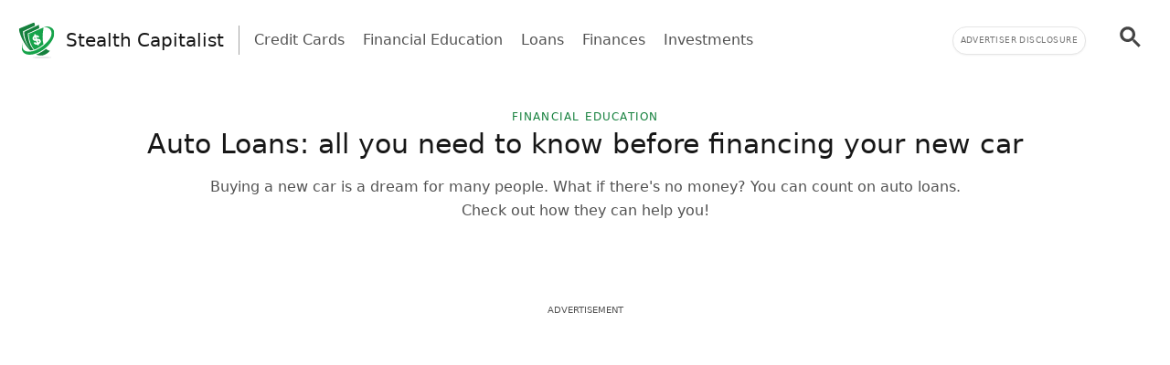

--- FILE ---
content_type: text/html; charset=UTF-8
request_url: https://stealthcapitalist.com/what-are-auto-loans/
body_size: 29828
content:
<!doctype html>
<html lang="en-US" >
<head>
	<meta charset="UTF-8" />
	<meta name="viewport" content="width=device-width, initial-scale=1" />
	   <script> window.googletag = window.googletag || {cmd: []}; window.googlefc = window.googlefc || {}; window.googlefc.ccpa = window.googlefc.ccpa || {}; window.googlefc.ccpa.overrideDnsLink = true; window.googlefc.callbackQueue = window.googlefc.callbackQueue || []; window.avCustomConfig = window.avCustomConfig || {}; window.avCustomConfig['skipGPT'] = true; </script> <script async src="https://securepubads.g.doubleclick.net/tag/js/gpt.js"></script>   <script> window.safe = true; window.avCustomConfig = window.avCustomConfig || {};  window.avCustomConfig['locale'] = 'en_US';  window.avCustomConfig['ASPercentage'] = 0;      </script>   <script async src="https://scr.actview.net/stealthcapitalist.js"></script>  	<meta name='robots' content='index, follow, max-image-preview:large, max-snippet:-1, max-video-preview:-1' />

	<!-- This site is optimized with the Yoast SEO Premium plugin v18.7 (Yoast SEO v19.1) - https://yoast.com/wordpress/plugins/seo/ -->
	<title>Auto Loans: all you need to know before financing your new car - Stealth Capitalist</title>
	<meta name="description" content="Do you know how you can buy your new car? With auto loans. Check out how you can buy your dream car quickly." />
	<link rel="canonical" href="https://stealthcapitalist.com/what-are-auto-loans/" />
	<meta property="og:locale" content="en_US" />
	<meta property="og:type" content="article" />
	<meta property="og:title" content="Auto Loans: all you need to know before financing your new car" />
	<meta property="og:description" content="Do you know how you can buy your new car? With auto loans. Check out how you can buy your dream car quickly." />
	<meta property="og:url" content="https://stealthcapitalist.com/what-are-auto-loans/" />
	<meta property="og:site_name" content="Stealth Capitalist" />
	<meta property="article:published_time" content="2022-10-06T16:04:08+00:00" />
	<meta property="article:modified_time" content="2025-12-11T19:30:55+00:00" />
	<meta property="og:image" content="https://stealthcapitalist.com/wp-content/uploads/2022/09/auto-loans-2.jpg" />
	<meta property="og:image:width" content="1200" />
	<meta property="og:image:height" content="675" />
	<meta property="og:image:type" content="image/jpeg" />
	<meta name="twitter:card" content="summary_large_image" />
	<meta name="twitter:label1" content="Written by" />
	<meta name="twitter:data1" content="Amanda Laet" />
	<meta name="twitter:label2" content="Est. reading time" />
	<meta name="twitter:data2" content="6 minutes" />
	<script type="application/ld+json" class="yoast-schema-graph">{"@context":"https://schema.org","@graph":[{"@type":"WebSite","@id":"https://stealthcapitalist.com/#website","url":"https://stealthcapitalist.com/","name":"Stealth Capitalist","description":"Helping you achieve Financial Freedom under the radar","potentialAction":[{"@type":"SearchAction","target":{"@type":"EntryPoint","urlTemplate":"https://stealthcapitalist.com/?s={search_term_string}"},"query-input":"required name=search_term_string"}],"inLanguage":"en-US"},{"@type":"ImageObject","inLanguage":"en-US","@id":"https://stealthcapitalist.com/what-are-auto-loans/#primaryimage","url":"https://stealthcapitalist.com/wp-content/uploads/2022/09/auto-loans-2.jpg","contentUrl":"https://stealthcapitalist.com/wp-content/uploads/2022/09/auto-loans-2.jpg","width":1200,"height":675,"caption":"Source: Adobe Stock"},{"@type":"WebPage","@id":"https://stealthcapitalist.com/what-are-auto-loans/#webpage","url":"https://stealthcapitalist.com/what-are-auto-loans/","name":"Auto Loans: all you need to know before financing your new car - Stealth Capitalist","isPartOf":{"@id":"https://stealthcapitalist.com/#website"},"primaryImageOfPage":{"@id":"https://stealthcapitalist.com/what-are-auto-loans/#primaryimage"},"datePublished":"2022-10-06T16:04:08+00:00","dateModified":"2025-12-11T19:30:55+00:00","author":{"@id":"https://stealthcapitalist.com/#/schema/person/f8838f4cf1362b894ed9df415707031d"},"description":"Do you know how you can buy your new car? With auto loans. Check out how you can buy your dream car quickly.","breadcrumb":{"@id":"https://stealthcapitalist.com/what-are-auto-loans/#breadcrumb"},"inLanguage":"en-US","potentialAction":[{"@type":"ReadAction","target":["https://stealthcapitalist.com/what-are-auto-loans/"]}]},{"@type":"BreadcrumbList","@id":"https://stealthcapitalist.com/what-are-auto-loans/#breadcrumb","itemListElement":[{"@type":"ListItem","position":1,"name":"Home","item":"https://stealthcapitalist.com/"},{"@type":"ListItem","position":2,"name":"Auto Loans: all you need to know before financing your new car"}]},{"@type":"Person","@id":"https://stealthcapitalist.com/#/schema/person/f8838f4cf1362b894ed9df415707031d","name":"Amanda Laet","image":{"@type":"ImageObject","inLanguage":"en-US","@id":"https://stealthcapitalist.com/#/schema/person/image/","url":"https://secure.gravatar.com/avatar/9b309751207ecb9bf4933d961aebd09d?s=96&d=mm&r=g","contentUrl":"https://secure.gravatar.com/avatar/9b309751207ecb9bf4933d961aebd09d?s=96&d=mm&r=g","caption":"Amanda Laet"},"url":"https://stealthcapitalist.com/author/amandalaet/"}]}</script>
	<!-- / Yoast SEO Premium plugin. -->


<link rel='dns-prefetch' href='//stealthcapitalist.com' />
<link rel='dns-prefetch' href='//securepubads.g.doubleclick.net' />
<link rel='dns-prefetch' href='//tag.escalated.io' />
<link rel='dns-prefetch' href='//d2pn47juqu41ip.cloudfront.net' />
<link rel='dns-prefetch' href='//pagead2.googlesyndication.com' />
<link rel='dns-prefetch' href='//cdn.adtechpanda.com' />
<link rel='dns-prefetch' href='//tracker.adtechpanda.com' />
<link rel='dns-prefetch' href='//fundingchoicesmessages.google.com' />
<link rel='dns-prefetch' href='//www.googletagservices.com' />
<link rel='dns-prefetch' href='//www.googletagmanager.com' />
<link rel='dns-prefetch' href='//www.google.com' />
<link rel='dns-prefetch' href='//www.google-analytics.com' />
<link rel='dns-prefetch' href='//www.gstatic.com' />
<link rel='dns-prefetch' href='//adservice.google.com' />
<link rel='dns-prefetch' href='//cdn.ampproject.org' />
<link rel='dns-prefetch' href='//tpc.googlesyndication.com' />
<link rel='dns-prefetch' href='//googleads.g.doubleclick.net' />
<link rel='dns-prefetch' href='//ucarecdn.com' />
<link rel='dns-prefetch' href='//web.webpushs.com' />
<link rel='dns-prefetch' href='//cdn.pushalert.co' />
<link rel='dns-prefetch' href='//cdn.rudderlabs.com' />

<link rel="alternate" type="application/rss+xml" title="Stealth Capitalist &raquo; Auto Loans: all you need to know before financing your new car Comments Feed" href="https://stealthcapitalist.com/what-are-auto-loans/feed/" />
<link rel='stylesheet' id='tailwind-css'  href='https://stealthcapitalist.com/wp-content/themes/twentytwentyone/assets/css/main.min.css?ver=1' type='text/css' media='all' />
<link rel="https://api.w.org/" href="https://stealthcapitalist.com/wp-json/" /><link rel="alternate" type="application/json" href="https://stealthcapitalist.com/wp-json/wp/v2/posts/5016" /><link rel="EditURI" type="application/rsd+xml" title="RSD" href="https://stealthcapitalist.com/xmlrpc.php?rsd" />
<link rel="wlwmanifest" type="application/wlwmanifest+xml" href="https://stealthcapitalist.com/wp-includes/wlwmanifest.xml" /> 
<link rel='shortlink' href='https://stealthcapitalist.com/?p=5016' />
<link rel="alternate" type="application/json+oembed" href="https://stealthcapitalist.com/wp-json/oembed/1.0/embed?url=https%3A%2F%2Fstealthcapitalist.com%2Fwhat-are-auto-loans%2F" />
<link rel="alternate" type="text/xml+oembed" href="https://stealthcapitalist.com/wp-json/oembed/1.0/embed?url=https%3A%2F%2Fstealthcapitalist.com%2Fwhat-are-auto-loans%2F&#038;format=xml" />
<link rel="pingback" href="https://stealthcapitalist.com/xmlrpc.php"><noscript><style id="rocket-lazyload-nojs-css">.rll-youtube-player, [data-lazy-src]{display:none !important;}</style></noscript>	
			<link rel="icon" href="https://cdn.adtechpanda.com/a45b0e4d-fb93-4a66-953a-06fc70cb244d/" sizes="32x32">
    <link rel="icon" href="https://cdn.adtechpanda.com/a45b0e4d-fb93-4a66-953a-06fc70cb244d/" sizes="192x192">
    <link rel="apple-touch-icon" href="https://cdn.adtechpanda.com/a45b0e4d-fb93-4a66-953a-06fc70cb244d/">
</head>

<body class="post-template-default single single-post postid-5016 single-format-standard is-light-theme no-js singular">
<script type="module"> function waitFor(conditionFunction) { const poll = resolve => { if(conditionFunction()) resolve(); else setTimeout(_ => poll(resolve), 10); }; return new Promise(poll); } import { Application, Controller } from "/wp-content/themes/twentytwentyone/assets/js/stimulus.min.js"; let Stimulus = Application.start(); Stimulus.register("wildcard", class extends Controller { initialize() { this.tags = ['h1', 'h2', 'h3', 'h4', 'h5', 'h6', 'b', 'em', 'i', 'u', 'span', 'p', 'button', 'a', 'li', 'ol', 'div']; this.geoWildcards = { 'wildcardCity': /#{city}/g, 'wildcardState': /#{state}/g }; this.utmWildcards = { 'avUtmSource': /#{utm_source}/g, 'avUtmCampaign': /#{utm_campaign}/g, 'avUtmMedium': /#{utm_medium}/g, 'avUtmContent': /#{utm_content}/g, 'avUtmTerm': /#{utm_term}/g }; this.today = new Date(); this.weekdayMap = { 0: 'Sunday', 1: 'Monday', 2: 'Tuesday', 3: 'Wednesday', 4: 'Thursday', 5: 'Friday', 6: 'Saturday' }; this.monthMap = { 0: 'January', 1: 'February', 2: 'March', 3: 'April', 4: 'May', 5: 'June', 6: 'July', 7: 'August', 8: 'September', 9: 'October', 10: 'November', 11: 'December' }; this.replaceWildcards(); window.wildcardController = this; setTimeout(_ => { this.check(); }, 1000); waitFor(_ => (document.getElementById('av-offerwall__wrapper') !== null)) .then(_ => { this.replaceWildcards(); }); } connect() { if (sessionStorage.getItem("wildcardCountry") === null) { fetch('https://tracker.adtechpanda.com/', { method: 'GET', headers: {'accept': 'application/json'} }).then(response => response.json()).then(data => { const wildcardData = { analyticsIp: data.ip, analyticsCity: data.city, analyticsRegion: data.region, analyticsCode: data.regionCode, analyticsCountry: data.country }; sessionStorage.setItem("wildcardData", JSON.stringify(wildcardData)); sessionStorage.setItem("wildcardCountry", data.country); sessionStorage.setItem("wildcardRegion", data.regionCode); sessionStorage.setItem("wildcardCity", data.city); sessionStorage.setItem("wildcardState", data.region); }); } } check() { let links = document.getElementsByTagName('a'); let match = false; for (let i = 0; i < links.length; i++) { if (links[i].href.match(/__DOMAIN__/) || links[i].href.match(/__UTM_SOURCE__/)) { links[i].href = links[i].href.replace(/__DOMAIN__/, '#{domain}'); links[i].href = links[i].href.replace(/__HREF__/, '#{href}'); links[i].href = links[i].href.replace(/__UTM_SOURCE__/, '#{utm_source}'); links[i].href = links[i].href.replace(/__UTM_CAMPAIGN__/, '#{utm_campaign}'); links[i].href = links[i].href.replace(/__UTM_MEDIUM__/, '#{utm_medium}'); links[i].href = links[i].href.replace(/__UTM_CONTENT__/, '#{utm_content}'); links[i].href = links[i].href.replace(/__UTM_TERM__/, '#{utm_term}'); links[i].href = links[i].href.replace(/__CLID__/, '#{clid}'); match = true; } } if (match) { this.replaceWildcards(); } setTimeout(_ => { this.check(); }, 1000); } replace(text) { /* geoWildcards */ text = text.replace(this.geoWildcards['wildcardCity'], String(sessionStorage.getItem('wildcardCity')) !== 'null' && String(sessionStorage.getItem('wildcardCity')) !== 'undefined' ? sessionStorage.getItem('wildcardCity') : 'your city'); text = text.replace(this.geoWildcards['wildcardState'], String(sessionStorage.getItem('wildcardState')) !== 'null' && String(sessionStorage.getItem('wildcardState')) !== 'undefined' ? sessionStorage.getItem('wildcardState') : 'your region'); /* utmWildcards */ for (let key in this.utmWildcards) { text = text.replace(this.utmWildcards[key], sessionStorage.getItem(key)); } /* customWildcards */ text = text.replace(/#{domain}/g, 'stealthcapitalist.com'); text = text.replace(/#{href}/g, document.location.href.split('//')[1].split('?')[0]); text = text.replace(/#{weekday}/g, this.weekdayMap[this.today.getDay()]); text = text.replace(/#{month}/g, this.monthMap[this.today.getMonth()]); text = text.replace(/#{year}/g, this.today.getFullYear()); text = text.replace(/#{clid}/g, localStorage.getItem('analytics_gclid') !== 'null' ? localStorage.getItem('analytics_gclid') : localStorage.getItem('analytics_fbclid')); return text; } findAndReplace(elem, regex, replacement) { if (elem.tagName.toLowerCase() !== 'a' && elem.childElementCount > 0) { return false; } if (elem.innerText.match(regex)) { elem.innerText = elem.innerText.trim().replace(regex, replacement); } if (elem.tagName.toLowerCase() === 'span' && elem.innerHTML.match(regex)) { elem.innerHTML = elem.innerHTML.trim().replace(regex, replacement); } if (typeof elem.href !== 'undefined' && elem.href.match(regex)) { elem.href = elem.href.replace(regex, replacement); } if (elem.getAttribute('data-href') !== null && elem.getAttribute('data-href').match(regex)) { elem.setAttribute('data-href', elem.getAttribute('data-href').replace(regex, replacement)); } } replaceWildcards() { /* geoWildcards */ waitFor(_ => (sessionStorage.getItem("wildcardCity") !== null)) .then(_ => { this.tags.forEach(tag => { Array.from(document.getElementsByTagName(tag)).forEach(elem => { this.findAndReplace(elem, this.geoWildcards['wildcardCity'], String(sessionStorage.getItem('wildcardCity')) !== 'null' && String(sessionStorage.getItem('wildcardCity')) !== 'undefined' ? sessionStorage.getItem('wildcardCity') : 'your city'); this.findAndReplace(elem, this.geoWildcards['wildcardState'], String(sessionStorage.getItem('wildcardState')) !== 'null' && String(sessionStorage.getItem('wildcardState')) !== 'undefined' ? sessionStorage.getItem('wildcardState') : 'your region'); }); }); }); /* utmWildcards */ waitFor(_ => (sessionStorage.getItem("avUtmSource") !== null)) .then(_ => { this.tags.forEach(tag => { Array.from(document.getElementsByTagName(tag)).forEach(elem => { for (let key in this.utmWildcards) { this.findAndReplace(elem, this.utmWildcards[key], sessionStorage.getItem(key)); } }); }); }); /* customWildcards */ this.tags.forEach(tag => { Array.from(document.getElementsByTagName(tag)).forEach(elem => { /* domain */ this.findAndReplace(elem, /#{domain}/g, 'stealthcapitalist.com'); /* href */ this.findAndReplace(elem, /#{href}/g, document.location.href.split('//')[1].split('?')[0]); /* weekday */ this.findAndReplace(elem, /#{weekday}/g, this.weekdayMap[this.today.getDay()]); /* month */ this.findAndReplace(elem, /#{month}/g, this.monthMap[this.today.getMonth()]); /* year */ this.findAndReplace(elem, /#{year}/g, this.today.getFullYear()); /* clid */ this.findAndReplace(elem, /#{clid}/g, localStorage.getItem('analytics_gclid') !== 'null' ? localStorage.getItem('analytics_gclid') : localStorage.getItem('analytics_fbclid')); }); }); } }); </script><script type="module"> import { Application, Controller } from "/wp-content/themes/twentytwentyone/assets/js/stimulus.min.js"; let Stimulus = Application.start(); Stimulus.register("compliance", class extends Controller { isConsentFreeRegion() { if (typeof _iub !== 'undefined' && typeof _iub.cs !== 'undefined' && typeof _iub.cs.api !== 'undefined' && !_iub.cs.api.gdprApplies() && !_iub.cs.api.ccpaApplies()) { return true; }; if (!this.consentInfo['GFC']['gdprApplies'] && this.consentInfo['GFC']['CCPA'] === '1---') { return true; }; let country = sessionStorage.getItem('avCountry'); let region = sessionStorage.getItem('analyticsRegion'); if (country !== null && region !== null && ['US_CA'].includes(`${country}_${region}`)) { return false; }; if (country !== null && !['AT', 'BE', 'BG', 'HR', 'CY', 'CZ', 'DK', 'EE', 'FI', 'FR', 'DE', 'GR', 'HU', 'IE', 'IT', 'LV', 'LT', 'LU', 'MT', 'NL', 'PL', 'PT', 'RO', 'SK', 'SI', 'ES', 'SE', 'GB', 'GF', 'GP', 'MQ', 'ME', 'YT', 'RE', 'MF', 'GI', 'AX', 'PM', 'GL', 'BL', 'SX', 'AW', 'CW', 'WF', 'PF', 'NC', 'TF', 'AI', 'BM', 'IO', 'VG', 'KY', 'FK', 'MS', 'PN', 'SH', 'GS', 'TC', 'AD', 'LI', 'MC', 'SM', 'VA', 'JE', 'GG', 'GI', 'CH'].includes(country)) { return true; }; return false; }; loadedConsentSolution() { if (typeof googlefc !== 'undefined' && typeof this.consentInfo.GFC.CCPA !== 'undefined') { return true; }; if (typeof _iub !== 'undefined' && typeof _iub.cs !== 'undefined' && typeof _iub.cs.api !== 'undefined' && _iub.cs.api.isConsentGiven()) { return true; }; return false; }; hasConsent(queueType) { if (typeof this.consentInfo.GFC.GDPR !== 'undefined') { if (queueType === 'basic') { return this.consentInfo.GFC.GDPR[1]; }; if (queueType === 'enhancement') { return this.consentInfo.GFC.GDPR[1] && this.consentInfo.GFC.GDPR[5] && this.consentInfo.GFC.GDPR[6]; }; if (queueType === 'analytics') { return this.consentInfo.GFC.GDPR[1] && this.consentInfo.GFC.GDPR[8] && this.consentInfo.GFC.GDPR[10]; }; if (queueType === 'advertising') { return this.consentInfo.GFC.GDPR[1] && this.consentInfo.GFC.GDPR[2] && this.consentInfo.GFC.GDPR[3] && this.consentInfo.GFC.GDPR[4] && this.consentInfo.GFC.GDPR[7]; }; }; if (this.consentInfo.GFC.CCPA === '1YNN' || this.consentInfo.GFC.CCPA === '1YN') { return true; }; if (typeof _iub !== 'undefined' && typeof _iub.cs !== 'undefined' && typeof _iub.cs.api !== 'undefined' && _iub.cs.api.isConsentGiven()) { return _iub.cs.consent.purposes[['necessary', 'basic', 'enhancement', 'analytics', 'advertising'].indexOf(queueType)]; } return false; }; loadedIVTSolution() { return true; }; hasValidTraffic() { return true; }; queueBlocked(queueType) {  if (this.iphoneOptOut) { return true; }; if (queueType === 'necessary' || this.isConsentFreeRegion()) { return false; }; if (!this.loadedConsentSolution()) { return true; }; if (!this.hasConsent(queueType)) { return true; }; if (!this.loadedIVTSolution()) { return true; }; if (!this.hasValidTraffic()) { return true; }; return false; } initialize() { window.complianceQueues = window.complianceQueues || {}; ['necessary', 'basic', 'enhancement', 'analytics', 'advertising'].forEach(queueType => { window.complianceQueues[queueType] = window.complianceQueues[queueType] || []; }); window.complianceFlags = { 'necessary': false, 'basic': false, 'enhancement': false, 'analytics': false, 'advertising': false }; this.iphoneOptOut = document.cookie.includes('complianceIphoneOptIn=false'); this.epochs = 0; this.consentInfo = { 'GFC': { gdprApplies: true }, 'Iubenda': {} }; window.consentInfo = this.consentInfo; window.googlefc = window.googlefc || {}; window.googlefc.ccpa = window.googlefc.ccpa || {}; window.googlefc.callbackQueue = window.googlefc.callbackQueue || []; googlefc.callbackQueue.push({ 'CONSENT_DATA_READY': (function() { if (typeof __tcfapi !== 'undefined') { __tcfapi('addEventListener', 2.2, (function(data, success) { this.consentInfo['GFC']['gdprApplies'] = data.gdprApplies || false; this.consentInfo['GFC']['GDPR'] = data.purpose.consents; }).bind(this)); } if (typeof __uspapi !== 'undefined') { __uspapi('getUSPData', 1, (function(data, success) { this.consentInfo['GFC']['CCPA'] = data.uspString; }).bind(this)); } }).bind(this) }); } getEpochs() { return this.epochs; } connect() { var processQueues = (function() { ['necessary', 'basic', 'enhancement', 'analytics', 'advertising'].forEach(queueType => { window.complianceFlags[queueType] = window.safe && !this.queueBlocked(queueType); let queueEnabled = window.complianceQueues[queueType].length > 0 && window.complianceFlags[queueType]; let nextFunction = queueEnabled ? window.complianceQueues[queueType].shift() : undefined; while (queueEnabled && nextFunction !== undefined) { nextFunction(); nextFunction = window.complianceQueues[queueType].shift(); }; }); this.epochs += 1; }).bind(this); (function(){ window.setInterval(processQueues, 100 * (2 ** this.getEpochs())); /* broken backoff implementation */ processQueues(); }).bind(this)(); } }) </script> <script type="module">  import { Application, Controller } from "/wp-content/themes/twentytwentyone/assets/js/stimulus.min.js"; let Stimulus = Application.start(); Stimulus.register("sendPulse", class extends Controller { initialize() { let pageView = sessionStorage.getItem("sendPulsePageView"); this.pageView = (pageView === null) ? 1 : parseInt(pageView) + 1; sessionStorage.setItem("sendPulsePageView", this.pageView);  this.loadScript(); } loadScript() { let host = JSON.parse('{ "FB": "//cdn.pushalert.co/integrate_5718157273f58bcae610d3be2311fc87.js" }');   let src = host['FB']; if (window.location.host in host) { src = host[window.location.host]; } let sendPulseScript = document.createElement("script"); sendPulseScript.setAttribute("src", src); sendPulseScript.async = true; document.head.appendChild(sendPulseScript);  } triggerPrompt() { if (typeof oSpP === 'object') { oSpP.subscribe(); } if (typeof PushAlertCo === 'object') { PushAlertCo.forceSubscribe(); } } }); </script> <button class="hidden sp_notify_prompt"> </button> <script type="module"> import { Application, Controller } from "/wp-content/themes/twentytwentyone/assets/js/stimulus.min.js"; const Stimulus = Application.start(); Stimulus.register("popover", class extends Controller { static get targets() { return [ "backdrop", "modal" ]; } show() { this.backdropTarget.classList.remove("hidden"); } hide() { this.backdropTarget.classList.add("hidden"); } }); </script><script type="module"> import { Application, Controller } from "/wp-content/themes/twentytwentyone/assets/js/stimulus.min.js"; const Stimulus = Application.start(); Stimulus.register("accordion", class extends Controller { static get targets() { return [ "title", "description", "icon" ]; } update(event) { let accordionIndex = Number(event.target.getAttribute('data-accordion-index')); let description = this.descriptionTargets[accordionIndex]; let icon = this.iconTargets[accordionIndex]; description.classList.toggle('animate-fade-in-down'); description.classList.toggle('hidden'); icon.classList.toggle('rotate-180'); } }); </script><div id="rewardedLoader" class="hidden flex h-screen fixed bg-white/50 inset-0" style="z-index: 99999; backdrop-filter: blur(3px); -webkit-backdrop-filter: blur(3px);" > <div class="m-auto flex flex-col"> <div class="flex"> </div> </div> </div> <script type="module"> import { Application, Controller } from "/wp-content/themes/twentytwentyone/assets/js/stimulus.min.js"; const Stimulus = Application.start(); Stimulus.register("rewarded", class extends Controller { static get targets() { return [ ]; } initialize() { this.href = ''; this.isExternal = false; } showRewarded(event) { this.href = event.target.getAttribute('href') || event.target.parentElement.getAttribute('href') || event.target.parentElement.parentElement.getAttribute('href') || event.target.parentElement.parentElement.parentElement.getAttribute('href'); this.isExternal = !this.href.includes('//stealthcapitalist.com'); if (!this.isExternal && window.km2RewardedExists && window.km2RewardedReady) { event.preventDefault(); window.km2MakeRewardedVisible( function() { document.getElementById('rewardedLoader').classList.remove('hidden'); }.bind(this), function() { if (window.km2RewardedGranted) { window.location.href = this.href; } }.bind(this) ); /*event.target.disabled = event.target.tagName.toLowerCase() === 'button' ? true : false;*/ } } }); </script><div id="page" class="site" data-controller="analytics compliance sendPulse popover rewarded wildcard" data-action="sendPulseTriggerPrompt@window->sendPulse#triggerPrompt">
	
<script type="module"> import { Application, Controller } from "/wp-content/themes/twentytwentyone/assets/js/stimulus.min.js"; const Stimulus = Application.start(); Stimulus.register("menu", class extends Controller { static get targets() { return [ "backdrop", "modal", "searchGroup", "searchInput", "searchButton" ]; } show() { this.backdropTarget.classList.remove("hidden"); } hide() { this.backdropTarget.classList.add("hidden"); } updateLink(event) { this.searchButtonTarget.setAttribute('href', '/search/?q=' + event.target.value.toLowerCase().replaceAll(' ', '+')); } updateInput(event) { this.searchInputTarget.value = event.target.innerHTML; this.searchInputTarget.dispatchEvent(new Event('input')); this.searchGroupTarget.classList.add("scale-105"); this.searchGroupTarget.classList.add("shadow-xl"); } }); </script>
  <header class="text-gray-600 body-font" data-controller="menu">
    <div class="container mx-auto flex flex-wrap p-5 pb-2 flex-row items-center">
      <a data-no-translation data-no-dynamic-translation class="flex-grow sm:flex-none flex title-font font-medium items-center text-gray-900 md:mb-0 sm:mx-0" href="https://stealthcapitalist.com">
        <svg width="40" viewBox="0 0 375 375" height="40" version="1.0"><defs><clipPath id="a"><path d="M 35 46 L 369.460938 46 L 369.460938 338 L 35 338 Z M 35 46"/></clipPath><clipPath id="b"><path d="M 5.710938 4 L 216 4 L 216 296 L 5.710938 296 Z M 5.710938 4"/></clipPath></defs><g clip-path="url(#a)"><path fill="#16A34A" d="M 249.164062 249.351562 C 384.113281 145.730469 355.910156 56.832031 260.535156 49.128906 C 301.984375 42.035156 337.25 49.851562 355.988281 74.222656 C 392.167969 121.285156 352.820312 212.167969 268.132812 277.191406 C 183.445312 342.21875 85.4375 356.785156 49.21875 309.726562 C 30.476562 285.355469 32.003906 249.277344 49.523438 211.101562 C 10.632812 317.847656 131.15625 339.855469 249.125 249.3125 Z M 249.164062 249.351562" fill-rule="evenodd"/></g><path fill="#16A34A" d="M 149.589844 155.226562 C 151.804688 150.917969 159.054688 144.089844 165.238281 141.957031 L 164.4375 139.4375 L 161.460938 130.171875 L 177.527344 124.984375 L 181.496094 137.304688 C 184.703125 136.347656 189.664062 137.074219 192.335938 137.339844 C 195.769531 137.722656 198.863281 138.675781 201.761719 140.164062 C 207.335938 143.023438 212.714844 147.980469 215.386719 156.296875 L 197.90625 161.941406 C 196.953125 159.003906 195.082031 156.90625 193.25 155.570312 C 191.992188 154.65625 188.214844 153.015625 186.574219 153.167969 L 193.710938 175.289062 C 196.230469 174.488281 202.375 174.488281 204.703125 174.449219 C 207.90625 174.410156 212.066406 174.792969 214.851562 175.59375 C 220.464844 177.195312 226.609375 182 229.089844 189.667969 L 230.082031 192.71875 C 232.753906 200.992188 230.347656 208.355469 227.410156 213.808594 C 225.042969 218.15625 217.066406 225.515625 210.65625 227.726562 L 213.515625 236.652344 L 197.449219 241.839844 L 194.511719 232.722656 C 184.398438 235.089844 171.878906 232.875 164.324219 225.324219 C 162.03125 223 159.476562 219.453125 158.140625 215.296875 L 157.566406 213.503906 L 174.359375 208.085938 C 174.664062 207.972656 179.511719 214.492188 180.621094 215.332031 C 182.296875 216.554688 186.953125 218.15625 189.550781 217.355469 L 181.953125 193.824219 C 180.125 194.355469 173.40625 194.394531 171.382812 194.355469 C 151.5 194.167969 140.46875 172.960938 149.515625 155.191406 Z M 258.09375 229.789062 C 246.339844 189.742188 246.644531 132.726562 259.085938 58.777344 L 255.230469 58.472656 C 228.402344 70.179688 178.597656 91.996094 105.777344 123.839844 C 111.007812 191.382812 130.394531 245.425781 163.941406 286.003906 C 192.640625 275.894531 220.082031 259.457031 243.246094 241.6875 C 248.132812 237.949219 253.09375 233.984375 258.09375 229.824219 Z M 258.09375 229.789062" fill-rule="evenodd"/><g clip-path="url(#b)"><path fill="#15803D" d="M 96.886719 119.875 C 57.460938 138.292969 96.886719 119.875 215.160156 64.574219 L 211.265625 29.371094 L 60.171875 102.40625 C 60.820312 164.875 82.269531 221.167969 124.667969 282 C 74.980469 217.203125 49.332031 163.734375 47.996094 97.027344 C 6.96875 116.480469 47.996094 97.027344 171.039062 38.714844 L 165.046875 4.203125 L 5.671875 70.066406 C 10.519531 108.28125 28.074219 156.792969 53.875 202.441406 L 59.523438 212.167969 C 77.992188 243.097656 100.207031 272.234375 124.746094 295.347656 C 126.921875 295.078125 129.058594 294.8125 131.121094 294.46875 C 140.089844 293.019531 149.019531 290.847656 157.871094 287.984375 C 124.515625 250.878906 103.449219 197.140625 96.847656 119.875 Z M 96.886719 119.875" fill-rule="evenodd"/></g><path fill="#16A34A" d="M 164.550781 162.4375 C 161.421875 167.089844 163.597656 174.03125 168.863281 175.898438 C 170.046875 176.316406 174.855469 176.738281 176.382812 176.394531 L 170.199219 157.324219 C 168.558594 158.011719 165.351562 161.253906 164.515625 162.472656 Z M 164.550781 162.4375" fill-rule="evenodd"/><path fill="#16A34A" d="M 199.320312 192.414062 L 205.847656 212.550781 C 208.785156 211.519531 210.65625 208.851562 212.027344 206.941406 C 213.402344 205.035156 213.898438 201.566406 212.90625 198.476562 L 212.753906 197.941406 C 211.152344 192.984375 203.824219 192.03125 199.320312 192.414062 Z M 199.320312 192.414062" fill-rule="evenodd"/><path fill="#15803D" d="M 274.085938 284.898438 C 253.859375 300.417969 230.996094 314.53125 206.914062 325.398438 C 210.351562 327.800781 213.898438 330.128906 217.523438 332.339844 C 213.441406 330.355469 209.433594 328.222656 205.539062 326.007812 C 197.984375 329.367188 190.273438 332.417969 182.488281 335.085938 C 228.324219 355.183594 277.824219 349.503906 324.386719 297.941406 C 308.546875 294.394531 295.230469 287.300781 284.429688 276.695312 C 281.03125 279.519531 277.597656 282.265625 274.125 284.933594 Z M 274.085938 284.898438" fill-rule="evenodd"/><path fill="#D2D3D5" d="M 243.171875 370.707031 C 296.945312 370.707031 340.570312 368.496094 340.570312 365.710938 C 340.570312 362.964844 296.945312 360.753906 243.171875 360.753906 C 189.398438 360.753906 145.8125 362.964844 145.8125 365.710938 C 145.8125 368.457031 189.433594 370.707031 243.171875 370.707031 Z M 243.171875 370.707031" fill-rule="evenodd"/><path fill="#22C55E" d="M 149.132812 112.324219 C 137.339844 117.472656 125.546875 122.621094 113.753906 127.804688 C 114.785156 141.421875 116.503906 155.035156 118.945312 168.652344 C 119.058594 151.109375 120.167969 138.980469 122.265625 132.230469 C 128.484375 125.554688 137.417969 118.921875 149.132812 112.359375 Z M 149.132812 112.324219" fill-rule="evenodd"/></svg>        <span class="ml-2 sm:ml-3 text-md sm:text-xl">
          Stealth Capitalist        </span>
      </a>

      <div class="hidden sm:block md:mr-auto md:ml-4 md:py-1 md:pl-4 md:border-l md:border-gray-400">
        <nav class="flex flex-wrap items-center text-base justify-center">
                                                                    <a href="https://stealthcapitalist.com/category/credit-cards/" class="mr-5 hover:text-gray-900">
                Credit Cards              </a>
                                                <a href="https://stealthcapitalist.com/category/financial-education/" class="mr-5 hover:text-gray-900">
                Financial Education              </a>
                                                <a href="https://stealthcapitalist.com/category/loans/" class="mr-5 hover:text-gray-900">
                Loans              </a>
                                                <a href="https://stealthcapitalist.com/category/finances/" class="mr-5 hover:text-gray-900">
                Finances              </a>
                                                <a href="https://stealthcapitalist.com/category/investments/" class="mr-5 hover:text-gray-900">
                Investments              </a>
                              </nav>
      </div>

              <div class="hidden text-center md:block text-right">
          <button class="mb-2 md:mb-0 bg-white p-2 shadow-sm tracking-wider border border-gray-200 text-gray-500 rounded-full uppercase" style="font-size: 9px;" data-action='popover#show' >
            Advertiser Disclosure          </button>
        </div>
            
                        <a class="hidden sm:block flex-none mb-0 w-auto relative right-0 md:ml-4 md:py-1 md:pl-4" href="/search/" data-analytics-label="searchButton" data-action="analytics#trackCTA">
            <svg width="40" 
    height="40" 
    viewBox="-3 -3 23 23" 
    style="fill: #444;">
    <title>pesquisar</title>
    <path d="m4.8495 7.8226c0.82666 0 1.5262-0.29146 2.0985-0.87438 0.57232-0.58292 0.86378-1.2877 0.87438-2.1144 0.010599-0.82666-0.28086-1.5262-0.87438-2.0985-0.59352-0.57232-1.293-0.86378-2.0985-0.87438-0.8055-0.010599-1.5103 0.28086-2.1144 0.87438-0.60414 0.59352-0.8956 1.293-0.87438 2.0985 0.021197 0.8055 0.31266 1.5103 0.87438 2.1144 0.56172 0.60414 1.2665 0.8956 2.1144 0.87438zm4.4695 0.2115 3.681 3.6819-1.259 1.284-3.6817-3.7 0.0019784-0.69479-0.090043-0.098846c-0.87973 0.76087-1.92 1.1413-3.1207 1.1413-1.3553 0-2.5025-0.46363-3.4417-1.3909s-1.4088-2.0686-1.4088-3.4239c0-1.3553 0.4696-2.4966 1.4088-3.4239 0.9392-0.92727 2.0864-1.3969 3.4417-1.4088 1.3553-0.011889 2.4906 0.45771 3.406 1.4088 0.9154 0.95107 1.379 2.0924 1.3909 3.4239 0 1.2126-0.38043 2.2588-1.1413 3.1385l0.098834 0.090049z">
    </path>
</svg>

      
          </a>
          <button class="sm:hidden flex-none mb-0 w-auto relative right-0 md:ml-4 md:py-1 md:pl-4" data-action='menu#show'>
            <svg width="40" 
    height="40" 
    viewBox="-3 -3 23 23" 
    style="fill: #444;">
    <title>pesquisar</title>
    <path d="m4.8495 7.8226c0.82666 0 1.5262-0.29146 2.0985-0.87438 0.57232-0.58292 0.86378-1.2877 0.87438-2.1144 0.010599-0.82666-0.28086-1.5262-0.87438-2.0985-0.59352-0.57232-1.293-0.86378-2.0985-0.87438-0.8055-0.010599-1.5103 0.28086-2.1144 0.87438-0.60414 0.59352-0.8956 1.293-0.87438 2.0985 0.021197 0.8055 0.31266 1.5103 0.87438 2.1144 0.56172 0.60414 1.2665 0.8956 2.1144 0.87438zm4.4695 0.2115 3.681 3.6819-1.259 1.284-3.6817-3.7 0.0019784-0.69479-0.090043-0.098846c-0.87973 0.76087-1.92 1.1413-3.1207 1.1413-1.3553 0-2.5025-0.46363-3.4417-1.3909s-1.4088-2.0686-1.4088-3.4239c0-1.3553 0.4696-2.4966 1.4088-3.4239 0.9392-0.92727 2.0864-1.3969 3.4417-1.4088 1.3553-0.011889 2.4906 0.45771 3.406 1.4088 0.9154 0.95107 1.379 2.0924 1.3909 3.4239 0 1.2126-0.38043 2.2588-1.1413 3.1385l0.098834 0.090049z">
    </path>
</svg>

      
          </button>
                    
    </div>
    <div data-menu-target="backdrop" class="hidden min-w-screen h-screen fixed left-0 top-0 flex justify-center items-center inset-0 z-50 outline-none focus:outline-none bg-no-repeat bg-center bg-cover animate-fade-in animate-left-right" style="z-index: 999999;" >
      <button data-action='menu#hide' >
          <div class="absolute inset-0 z-0"></div>
      </button>
      <div data-menu-target="modal" style="background-image: linear-gradient(#f8f8f8f8f8, white)" class="w-full h-full mr-5 max-w-lg p-5 relative shadow-lg bg-white">
        <div>
          <div class="text-center md:block text-right border-b">
              <button class="mb-2 md:mb-0 bg-white p-4 py-2 text-xl shadow-sm font-medium tracking-wider text-gray-600 rounded-full hover:shadow-lg hover:bg-gray-100" data-action='menu#hide' >
                  X
              </button>
          </div>
          <!--
          <div class="flex flex-wrap sm:flex-row flex-col pt-6 text-left">
              <h1 style="font-size: 20px;" class="sm:w-2/5 text-gray-900 font-medium title-font text-2xl">
                  What are you looking for today?              </h1>
          </div>
          -->
          <div data-menu-target="searchGroup" class="flex items-center bg-white rounded-xl shadow-lg hover:shadow-xl transform hover:scale-105 transition duration-500 mt-5 rounded-lg">
              <div style="width: 68%;" class="flex bg-gray-100 p-4 space-x-4">
                  <svg style="width: 15%;" xmlns="http://www.w3.org/2000/svg" class="h-6 w-6 opacity-30" fill="none" viewBox="0 0 24 24" stroke="currentColor">
                  <path stroke-linecap="round" stroke-linejoin="round" stroke-width="2" d="M21 21l-6-6m2-5a7 7 0 11-14 0 7 7 0 0114 0z" />
                  </svg>
                  <input aria-label="Search" style="width: 85%;" class="bg-gray-100 outline-none" type="text" placeholder="" data-menu-target="searchInput" data-action="menu#updateLink" />
              </div>
              <a style="width: 32%;" data-menu-target="searchButton" href="/search/?q=" data-analytics-label="searchButton" data-action="analytics#trackCTA" class="bg-green-700 hover:bg-green-800 text-white uppercase py-4 px-3 text-white font-semibold hover:shadow-lg transition duration-3000 cursor-pointer">
                  <span style="font-size: 14px;">Search →</span>
                  
              </a>
          </div>
          <!--
          <div class="flex flex-wrap sm:flex-row flex-col pt-6 text-left mt-10">
              <h1 style="font-size: 20px;" class="sm:w-2/5 text-gray-900 font-medium title-font text-2xl">
                  Search by Categories
              </h1>
          </div>
          -->
          <nav class="mt-10">
                                                                                <div class="w-full mt-5 text-left">
                  <a href="https://stealthcapitalist.com/category/credit-cards/" class="hover:text-gray-900">
                    Credit Cards  →
                  </a>
                </div>
                                                        <div class="w-full mt-5 text-left">
                  <a href="https://stealthcapitalist.com/category/financial-education/" class="hover:text-gray-900">
                    Financial Education  →
                  </a>
                </div>
                                                        <div class="w-full mt-5 text-left">
                  <a href="https://stealthcapitalist.com/category/loans/" class="hover:text-gray-900">
                    Loans  →
                  </a>
                </div>
                                                        <div class="w-full mt-5 text-left">
                  <a href="https://stealthcapitalist.com/category/finances/" class="hover:text-gray-900">
                    Finances  →
                  </a>
                </div>
                                                        <div class="w-full mt-5 text-left">
                  <a href="https://stealthcapitalist.com/category/investments/" class="hover:text-gray-900">
                    Investments  →
                  </a>
                </div>
                                    </nav>
        </div>
      </div>
    </div>
  </header>
  <div class="md:hidden container px-5 sm:pt-6 mx-auto">
          <div class="sm:hidden text-center md:block text-right">
        <button class="mb-1 md:mb-0 bg-white p-2 shadow-sm tracking-wider border border-gray-100 text-gray-500 rounded-full uppercase" style="font-size: 8px;" data-action='popover#show' >
          Advertiser Disclosure        </button>
      </div>
      </div>
<div data-popover-target="backdrop" class="hidden min-w-screen h-screen fixed left-0 top-0 flex justify-center items-center inset-0 z-50 outline-none focus:outline-none bg-no-repeat bg-center bg-cover animate-fade-in" style="z-index: 999999;" >
   	<button data-action='popover#hide' >
       <div class="absolute bg-black opacity-80 inset-0 z-0"></div>
    </button>
    <div data-popover-target="modal" style="background-image: linear-gradient(#f8f8f8f8f8, white)" class="w-full  max-w-lg p-5 relative mx-auto my-auto rounded-xl shadow-lg bg-white">
      <div>
        <div class="text-center md:block text-right">
            <button class="mb-2 md:mb-0 bg-white p-4 py-2 text-xl shadow-sm font-medium tracking-wider border text-gray-600 rounded-full hover:shadow-lg hover:bg-gray-100" data-action='popover#hide' >
                X
            </button>
        </div>
        <div class="text-center p-2 flex-auto justify-center content-center	">
            <p class="text-sm text-gray-500 mt-4 text-left uppercase font-bold">
                Advertiser Disclosure            </p>
            <p class="text-sm text-gray-500 mt-4 text-left">
                We are an independent, objective, advertising-supported content publisher website. In order to support our ability to provide free content to our users, the recommendations that appear on our site might be from companies from which we receive affiliate compensation. Such compensation may impact how, where and in which order offers appear on our site. Other factors such as our own proprietary algorithms and first party data may also affect how and where products/offers are placed. We do not include all currently available financial or credit offers in the market in our website.            </p>    
        </div>
        <div class="md:block text-center mt-5">
            <button class="shadow-sm uppercase mb-2 md:mb-0 bg-green-50 text-green-700 border px-8 py-4 text-base shadow-sm font-medium tracking-wider rounded-full hover:shadow-lg hover:bg-green-50 text-green-700" data-action='popover#hide' >
                OK &nbsp;➝
            </button>
        </div>
      </div>
    </div>
  </div>	
	<div id="content" class="site-content">
		<div id="primary" class="content-area">
			<main id="main" class="site-main" role="main">
<article id="post-5016" class="post-5016 post type-post status-publish format-standard has-post-thumbnail hentry category-financial-education tag-auto-loans tag-finances tag-loans tag-new-car entry" data-controller="anchor" style="background-image: linear-gradient(white, white, #f5f5f5, white);">
	
			<section class="text-gray-600 body-font">
			<div class="container px-5 sm:pt-6 mx-auto mb-10">				
				<div class="flex flex-col text-center w-full mt-5 sm:mb-5">
					<h2 class="text-xs tracking-widest font-medium title-font mb-1 uppercase text-green-700">
						Financial Education					</h2>
					<h1 class="sm:text-3xl text-2xl font-medium title-font mb-4 text-gray-900">
						Auto Loans: all you need to know before financing your new car					</h1>
					<p class="lg:w-2/3 mx-auto leading-relaxed text-base">
						Buying a new car is a dream for many people. What if there's no money? You can count on auto loans. Check out how they can help you!					</p>
				</div>
			</div>
		</section>
		<section class="text-gray-600 body-font">
		<div class="pb-24 mx-auto flex flex-col">
						
			<div class="flex items-center">
				<div  class="sm:w-6/12 sm:m-auto sm:py-8 sm:pt-4 sm:mt-0 text-center sm:text-left">
					    <script>
        Math.min(window.screen.width, window.screen.height) < 768 ? document.getElementById("page").classList.add("fixed") : '';
    </script>
    <div id="miniloader" class="flex h-screen fixed bg-white/50 inset-0" style="z-index: 99999; backdrop-filter: blur(10px); -webkit-backdrop-filter: blur(10px);" >
        <div class="m-auto flex flex-col">
            <div class="" style="position: absolute; margin-left: 7px; margin-top: 7px;">
                            </div>
            <div class="flex">
                <svg style="color: rgba(21, 128, 61, 1)" class="m-auto animate-spin h-14 w-14 " xmlns="http://www.w3.org/2000/svg" fill="none" viewBox="0 0 24 24">
                    <circle class="opacity-25" cx="12" cy="12" r="10" stroke="currentColor" stroke-width="4"></circle>
                    <path class="opacity-75" fill="currentColor" d="M4 12a8 8 0 018-8V0C5.373 0 0 5.373 0 12h4zm2 5.291A7.962 7.962 0 014 12H0c0 3.042 1.135 5.824 3 7.938l3-2.647z"></path>
                </svg>
            </div>
        </div>
    </div>
    <script>
        
          
            function waitFor(conditionFunction) {
                const poll = resolve => {
                    if(conditionFunction()) resolve();
                    else setTimeout(_ => poll(resolve), 400);
                };
                return new Promise(poll);
            }

            setTimeout(() => {
                waitFor(_ => ((document.querySelector('[data-google-query-id]') !== null) || (typeof avCustomConfig === 'object' && avCustomConfig.skipAds === true)))
                    .then(_ => {
                        if (document.getElementById('miniloader')) {
                            document.getElementById('miniloader').addEventListener('animationend', () => {
                                document.getElementById("page").classList.remove("fixed");
                                document.getElementById("miniloader").remove();
                            });
                            document.getElementById('miniloader').classList.add('animate-fade-out-quickly');
                        }
                    });
            }, 2500);

            setTimeout(() => {
                waitFor(_ => ((typeof av === 'object' && av.requested === true) || (typeof av === 'object' && av.showLimitedAds() === true && window.googletag && googletag.pubadsReady)))
                    .then(_ => {
                        if (document.getElementById('miniloader')) {
                            document.getElementById('miniloader').addEventListener('animationend', () => {
                                document.getElementById("page").classList.remove("fixed");
                                document.getElementById("miniloader").remove();
                            });
                            document.getElementById('miniloader').classList.add('animate-fade-out-quickly');
                        }
                    });
            }, 3500);

            setTimeout(() => {
                if (document.getElementById('miniloader')) {
                    document.getElementById('miniloader').addEventListener('animationend', () => {
                        document.getElementById("page").classList.remove("fixed");
                        document.getElementById("miniloader").remove();
                    });
                    document.getElementById('miniloader').classList.add('animate-fade-out-quickly');
                }
            }, 10000);
            </script>

<div id="scp_top_wrapper" style="height:600px;" align="center" class=" w-full border-gray-200 border-b mt-8 mb-8 pb-5">
    <div align="center" style="position: sticky; top: 120px;" class="w-full">
                  <p style="font-size: 10px;" class="uppercase text-center">
            Advertisement          </p>
                <div id="scp_top" >
        </div>
    </div>
</div>
<div class="mx-5 sm:mx-0 sm:text-3xl text-2xl font-medium title-font mb-4 text-gray-900 text-left">
<h2 id="h-your-guide-to-getting-the-best-deal-on-auto-loans">Your guide to getting the best deal on auto loans</h2>
</div><!--image--><div class="px-5 sm:px-0 sm:w-[800px] sm:ml-[50%] sm:-translate-x-2/4 rounded-lg overflow-hidden mb-5 text-center">
<figure class="wp-block-image size-large"><img width="1024" height="576" src="data:image/svg+xml,%3Csvg%20xmlns='http://www.w3.org/2000/svg'%20viewBox='0%200%201024%20576'%3E%3C/svg%3E" alt="man and car" class=" w-full object-cover object-center border mx-auto wp-image-5018" data-lazy-srcset="https://stealthcapitalist.com/wp-content/uploads/2022/09/auto-loans-1024x576.jpg 1024w, https://stealthcapitalist.com/wp-content/uploads/2022/09/auto-loans-300x169.jpg 300w, https://stealthcapitalist.com/wp-content/uploads/2022/09/auto-loans-768x432.jpg 768w, https://stealthcapitalist.com/wp-content/uploads/2022/09/auto-loans-150x84.jpg 150w, https://stealthcapitalist.com/wp-content/uploads/2022/09/auto-loans.jpg 1200w" data-lazy-sizes="(max-width: 1024px) 100vw, 1024px" data-lazy-src="https://stealthcapitalist.com/wp-content/uploads/2022/09/auto-loans-1024x576.jpg" /><noscript><img width="1024" height="576" loading="lazy" src="https://stealthcapitalist.com/wp-content/uploads/2022/09/auto-loans-1024x576.jpg" alt="man and car" class=" w-full object-cover object-center border mx-auto wp-image-5018" srcset="https://stealthcapitalist.com/wp-content/uploads/2022/09/auto-loans-1024x576.jpg 1024w, https://stealthcapitalist.com/wp-content/uploads/2022/09/auto-loans-300x169.jpg 300w, https://stealthcapitalist.com/wp-content/uploads/2022/09/auto-loans-768x432.jpg 768w, https://stealthcapitalist.com/wp-content/uploads/2022/09/auto-loans-150x84.jpg 150w, https://stealthcapitalist.com/wp-content/uploads/2022/09/auto-loans.jpg 1200w" sizes="(max-width: 1024px) 100vw, 1024px" /></noscript><figcaption class="mt-5 text-xs text-center border-b pb-4" >Read on to learn about this type of loan! Source: Adobe Stock</figcaption></figure>
</div><!--image--><div class="mx-5 sm:mx-0 prose leading-relaxed text-lg mb-5 text-left wp-paragraph">
<p>Buying a car is an important moment in life and requires considerable money. In this sense, you can count on auto loans to help you achieve your dream of owning your own car.</p>
</div><div class="wp-block-lazyblock-cta lazyblock-cta-1QpqEO">
  <section class="cta mx-5 sm:mx-0 text-gray-600 body-font my-10 border-gray-200 border-b border-l border-r sm:border-0">
    <div class="h-1 bg-gray-200 rounded overflow-hidden">
      <div class="w-24 h-full bg-green-700"></div>
    </div>
    <div class="container px-5 pt-6 pb-6 mx-auto flex flex-wrap" data-anchor-target="lazyBlock">    
    
              <a class="flex flex-wrap content-center w-full mb-4 md:hidden" href="https://stealthcapitalist.com/different-types-of-loans/"  data-analytics-label="ctaImage" data-action="analytics#trackCTA" aria-label="Different types of loans available">
          <div class="m-auto float-none">
            <img src="data:image/svg+xml,%3Csvg%20xmlns='http://www.w3.org/2000/svg'%20viewBox='0%200%200%200'%3E%3C/svg%3E" alt="woman smiling and holding dollar bills" data-lazy-src="https://stealthcapitalist.com/wp-content/uploads/2022/08/AdobeStock_262583923-scaled.jpeg"><noscript><img loading="lazy" src="https://stealthcapitalist.com/wp-content/uploads/2022/08/AdobeStock_262583923-scaled.jpeg" alt="woman smiling and holding dollar bills"></noscript>
          </div>
        </a>
            <h2 class="w-full sm:text-3xl text-2xl text-gray-900 font-medium title-font mb-2 text-center md:text-left md:w-2/5">
        <a href="https://stealthcapitalist.com/different-types-of-loans/" data-analytics-label="ctaTitle" data-action="analytics#trackCTA" aria-label="Different types of loans available">
            Different types of loans available        </a>
      </h2>
      <div class="w-full md:w-3/5 md:pl-6">
        <p class="text-center md:text-left leading-relaxed text-base">
            Need a loan but don&#039;t know which one to choose? Don&#039;t worry. We&#039;ll help you. Check out the different types of loans.        </p>
        <div class="flex mt-6 w-full flex-1 justify-center ml-auto md:mt-4 md:justify-start" style="font-weight: bold;">
          <a class="inline-flex items-center text-green-700" href="https://stealthcapitalist.com/different-types-of-loans/"  data-analytics-label="ctaButton" data-action="analytics#trackCTA" >
            Keep Reading            <svg fill="none" stroke="currentColor" stroke-linecap="round" stroke-linejoin="round" stroke-width="2" class="w-4 h-4 ml-2" viewBox="0 0 24 24">
              <path d="M5 12h14M12 5l7 7-7 7"></path>
            </svg>
          </a>
        </div>
      </div>  
          
    </div>
      </section>

</div><div class="mx-5 sm:mx-0 prose leading-relaxed text-lg mb-5 text-left wp-paragraph">
<p>Auto Loans are a type of loan made by the lender so that you can finance the car. This type of loan is available for almost all credit score types. In this guide, you will learn everything about this type of loan.</p>
</div> <script type="module"> function waitFor(conditionFunction) { const poll = resolve => { if(conditionFunction()) resolve(); else setTimeout(_ => poll(resolve), 400); }; return new Promise(poll); } import { Application, Controller } from "/wp-content/themes/twentytwentyone/assets/js/stimulus.min.js"; let Stimulus = Application.start(); Stimulus.register("parkings", class extends Controller { static get targets() { return [ "buttonMode", "searchMode", "backdrop", "headline", "link", "cta", "recommendation", "searchGroup", "searchInput", "searchButton", "footnote" ]; } connect() { this.mode = Math.random() > 0 ? 'buttonMode' : 'searchMode'; const endpoint = "https://parkings.stealthcapitalist.com"; let href = ''; /*window.urlParams = new URLSearchParams(window.location.search); function getKV(key, index, array) { sessionStorage.setItem( key, String(window.urlParams.get(key)).substring(0,40) !== 'null' ? String(window.urlParams.get(key)).substring(0,40) : String(sessionStorage.getItem(key)) ) } ["utm_source", "utm_medium", "utm_campaign", "utm_content", "utm_term"].forEach(getKV);*/ if (endpoint !== "") { fetch(endpoint) .then(response => response.json()).then(response => { if (response['parkings'].length === 4) { this.headlineTarget.innerHTML = response['headline']; for (var i = 0; i < 4; i++) { href = response['parkings'][i]['link']; if (!response['parkings'][i]['link'].includes("stealthcapitalist.com")) { this.linkTargets[i].setAttribute('rel', 'nofollow'); } if (!response['parkings'][i]['link'].includes('//stealthcapitalist.com')) { this.footnoteTarget.classList.remove('hidden'); } this.linkTargets[i].setAttribute('href', href); this.linkTargets[i].setAttribute('data-href', 'secondary_link' in response['parkings'][i] ? response['parkings'][i]['secondary_link'] : href); this.ctaTargets[i].innerHTML = response['parkings'][i]['cta']; this.recommendationTargets[i].innerHTML = response['parkings'][i]['cta']; } waitFor(_ => (document.cookie.includes("avInterstitialViewed=true"))) .then(_ => { this.linkTargets.forEach(linkTarget => { if (linkTarget.getAttribute('href') !== linkTarget.getAttribute('data-href')) { linkTarget.setAttribute('href', linkTarget.getAttribute('data-href')); if (!linkTarget.getAttribute('data-href').includes("stealthcapitalist.com")) { linkTarget.setAttribute('rel', 'nofollow'); } if (!linkTarget.getAttribute('data-href').includes('//stealthcapitalist.com')) { this.footnoteTarget.classList.remove('hidden'); } } linkTarget.removeAttribute('data-href'); }) }); this.backdropTarget.classList.remove("hidden"); if (this.mode === 'buttonMode') { this.buttonModeTarget.classList.remove("hidden"); } if (this.mode === 'searchMode') { this.searchModeTarget.classList.remove("hidden"); } if (typeof window.wildcardController === 'object') { window.wildcardController.replaceWildcards(); } }; }) .catch((error) => { console.error('Error:', error); }); } } updateLink(event) { this.searchButtonTarget.setAttribute('href', '/search/?q=' + event.target.value.toLowerCase().replaceAll(' ', '+')); } updateInput(event) { this.searchInputTarget.value = event.target.innerHTML; this.searchInputTarget.dispatchEvent(new Event('input')); this.searchGroupTarget.classList.add("scale-105"); this.searchGroupTarget.classList.add("shadow-xl"); } }); </script> 
<section data-controller="parkings" data-parkings-target="backdrop" class="mx-5 sm:mx-0 hidden text-gray-600 body-font my-10 border-gray-200 border-0">
    <div class="h-1 bg-gray-200 rounded overflow-hidden">
        <div class="w-24 h-full bg-green-700"></div>
    </div>

    <div data-parkings-target="buttonMode" class="hidden">
        <div class="flex flex-wrap sm:flex-row flex-col pt-6 text-left">
            <h1 data-parkings-target="headline" style="font-size: 15px;" class="sm:w-2/5 text-gray-900 font-medium title-font text-2xl mb-2">
                
            </h1>
        </div>
        <div class="w-full">
                            <a data-parkings-target="link" href="" data-analytics-label="parkingsButton" data-action="analytics#trackCTA" class="w-full mt-1 text-white bg-green-700 hover:bg-green-800 text-white font-medium rounded-lg py-2 my-2 text-center inline-flex items-center uppercase text-xs" style="height: 45px;" >
                    <span data-parkings-target="recommendation" class="pl-3 text-left">
                    </span>
                    <span class="border-4 rounded-full text-white mr-3 inline-flex items-center lg:ml-auto md:ml-0 ml-auto leading-none text-sm py-1">
                        <svg style="width: 25px;" class="w-4 h-4" viewBox="0 0 24 24" stroke="currentColor" stroke-width="2" fill="none" stroke-linecap="round" stroke-linejoin="round">
                        <path d="M5 12h14"></path>
                        <path d="M12 5l7 7-7 7"></path>
                        </svg>
                    </span>
                </a>
                            <a data-parkings-target="link" href="" data-analytics-label="parkingsButton" data-action="analytics#trackCTA" class="w-full mt-1 text-white bg-green-700 hover:bg-green-800 text-white font-medium rounded-lg py-2 my-2 text-center inline-flex items-center uppercase text-xs" style="height: 45px;" >
                    <span data-parkings-target="recommendation" class="pl-3 text-left">
                    </span>
                    <span class="border-4 rounded-full text-white mr-3 inline-flex items-center lg:ml-auto md:ml-0 ml-auto leading-none text-sm py-1">
                        <svg style="width: 25px;" class="w-4 h-4" viewBox="0 0 24 24" stroke="currentColor" stroke-width="2" fill="none" stroke-linecap="round" stroke-linejoin="round">
                        <path d="M5 12h14"></path>
                        <path d="M12 5l7 7-7 7"></path>
                        </svg>
                    </span>
                </a>
                            <a data-parkings-target="link" href="" data-analytics-label="parkingsButton" data-action="analytics#trackCTA" class="w-full mt-1 text-white bg-green-700 hover:bg-green-800 text-white font-medium rounded-lg py-2 my-2 text-center inline-flex items-center uppercase text-xs" style="height: 45px;" >
                    <span data-parkings-target="recommendation" class="pl-3 text-left">
                    </span>
                    <span class="border-4 rounded-full text-white mr-3 inline-flex items-center lg:ml-auto md:ml-0 ml-auto leading-none text-sm py-1">
                        <svg style="width: 25px;" class="w-4 h-4" viewBox="0 0 24 24" stroke="currentColor" stroke-width="2" fill="none" stroke-linecap="round" stroke-linejoin="round">
                        <path d="M5 12h14"></path>
                        <path d="M12 5l7 7-7 7"></path>
                        </svg>
                    </span>
                </a>
                            <a data-parkings-target="link" href="" data-analytics-label="parkingsButton" data-action="analytics#trackCTA" class="w-full mt-1 text-white bg-green-700 hover:bg-green-800 text-white font-medium rounded-lg py-2 my-2 text-center inline-flex items-center uppercase text-xs" style="height: 45px;" >
                    <span data-parkings-target="recommendation" class="pl-3 text-left">
                    </span>
                    <span class="border-4 rounded-full text-white mr-3 inline-flex items-center lg:ml-auto md:ml-0 ml-auto leading-none text-sm py-1">
                        <svg style="width: 25px;" class="w-4 h-4" viewBox="0 0 24 24" stroke="currentColor" stroke-width="2" fill="none" stroke-linecap="round" stroke-linejoin="round">
                        <path d="M5 12h14"></path>
                        <path d="M12 5l7 7-7 7"></path>
                        </svg>
                    </span>
                </a>
                        <p data-parkings-target="footnote" class="text-xs text-gray-500 text-right hidden" style="margin-left: 50%; margin-bottom: 50px; margin-top: 5px;">
                You will be redirected to another website            </p>
        </div>
    </div>
    <div data-parkings-target="searchMode" class="hidden mb-20">
        <div class="flex flex-wrap sm:flex-row flex-col pt-6 text-left">
            <h1 style="font-size: 20px;" class="sm:w-2/5 text-gray-900 font-medium title-font text-2xl">
                What are you looking for today?            </h1>
        </div>
        <div data-parkings-target="searchGroup" class="flex items-center bg-white rounded-xl shadow-lg hover:shadow-xl transform hover:scale-105 transition duration-500 mt-5 rounded-lg">
            <div style="width: 68%;" class="flex bg-gray-100 p-4 space-x-4">
                <svg style="width: 15%;" xmlns="http://www.w3.org/2000/svg" class="h-6 w-6 opacity-30" fill="none" viewBox="0 0 24 24" stroke="currentColor">
                <path stroke-linecap="round" stroke-linejoin="round" stroke-width="2" d="M21 21l-6-6m2-5a7 7 0 11-14 0 7 7 0 0114 0z" />
                </svg>
                <input aria-label="Search" style="width: 85%;" class="bg-gray-100 outline-none" type="text" placeholder="" data-parkings-target="searchInput" data-action="parkings#updateLink" />
            </div>
            <a style="width: 32%;" data-parkings-target="searchButton" href="/search/?q=" data-analytics-label="parkingsButton" data-action="analytics#trackCTA" class="bg-green-700 hover:bg-green-800 text-white py-4 px-3 text-white font-semibold hover:shadow-lg transition duration-3000 cursor-pointer">
                <span style="font-size: 14px;">Search →</span>
                
            </a>
        </div>
        <div class="hidden flex flex-wrap sm:flex-row flex-col pt-6 text-left mt-5">
            <h1 style="font-size: 15px;" class="sm:w-2/5 text-gray-900 font-medium title-font text-2xl">
                Top Searches            </h1>
        </div>
        <ul class="hidden bg-white border border-gray-100 w-full mt-2 text-left">
                            <li class="pl-8 pr-2 py-1 border-b-2 border-gray-100 relative cursor-pointer hover:bg-yellow-50 hover:text-gray-900">
                    <svg class="absolute w-4 h-4 left-2 top-2" xmlns="http://www.w3.org/2000/svg" viewBox="0 0 20 20" fill="currentColor">
                        <path fill-rule="evenodd" d="M12.293 5.293a1 1 0 011.414 0l4 4a1 1 0 010 1.414l-4 4a1 1 0 01-1.414-1.414L14.586 11H3a1 1 0 110-2h11.586l-2.293-2.293a1 1 0 010-1.414z" clip-rule="evenodd"/>
                    </svg>
                    <button data-action="parkings#updateInput" data-parkings-target="cta" style="font-size: 13px;" class="w-full text-left pl-3">
                    </button>
                </li>
                            <li class="pl-8 pr-2 py-1 border-b-2 border-gray-100 relative cursor-pointer hover:bg-yellow-50 hover:text-gray-900">
                    <svg class="absolute w-4 h-4 left-2 top-2" xmlns="http://www.w3.org/2000/svg" viewBox="0 0 20 20" fill="currentColor">
                        <path fill-rule="evenodd" d="M12.293 5.293a1 1 0 011.414 0l4 4a1 1 0 010 1.414l-4 4a1 1 0 01-1.414-1.414L14.586 11H3a1 1 0 110-2h11.586l-2.293-2.293a1 1 0 010-1.414z" clip-rule="evenodd"/>
                    </svg>
                    <button data-action="parkings#updateInput" data-parkings-target="cta" style="font-size: 13px;" class="w-full text-left pl-3">
                    </button>
                </li>
                            <li class="pl-8 pr-2 py-1 border-b-2 border-gray-100 relative cursor-pointer hover:bg-yellow-50 hover:text-gray-900">
                    <svg class="absolute w-4 h-4 left-2 top-2" xmlns="http://www.w3.org/2000/svg" viewBox="0 0 20 20" fill="currentColor">
                        <path fill-rule="evenodd" d="M12.293 5.293a1 1 0 011.414 0l4 4a1 1 0 010 1.414l-4 4a1 1 0 01-1.414-1.414L14.586 11H3a1 1 0 110-2h11.586l-2.293-2.293a1 1 0 010-1.414z" clip-rule="evenodd"/>
                    </svg>
                    <button data-action="parkings#updateInput" data-parkings-target="cta" style="font-size: 13px;" class="w-full text-left pl-3">
                    </button>
                </li>
                            <li class="pl-8 pr-2 py-1 border-b-2 border-gray-100 relative cursor-pointer hover:bg-yellow-50 hover:text-gray-900">
                    <svg class="absolute w-4 h-4 left-2 top-2" xmlns="http://www.w3.org/2000/svg" viewBox="0 0 20 20" fill="currentColor">
                        <path fill-rule="evenodd" d="M12.293 5.293a1 1 0 011.414 0l4 4a1 1 0 010 1.414l-4 4a1 1 0 01-1.414-1.414L14.586 11H3a1 1 0 110-2h11.586l-2.293-2.293a1 1 0 010-1.414z" clip-rule="evenodd"/>
                    </svg>
                    <button data-action="parkings#updateInput" data-parkings-target="cta" style="font-size: 13px;" class="w-full text-left pl-3">
                    </button>
                </li>
                        
        </ul>
    </div>

</section>
<div class="mx-5 sm:mx-0 sm:text-3xl text-2xl font-medium title-font mb-4 text-gray-900 text-left">
<h2 id="h-what-are-auto-loans">What are auto loans?</h2>
</div><!--image--><div class="px-5 sm:px-0 sm:w-[800px] sm:ml-[50%] sm:-translate-x-2/4 rounded-lg overflow-hidden mb-5 text-center">
<figure class="wp-block-image size-large"><img width="1024" height="576" src="data:image/svg+xml,%3Csvg%20xmlns='http://www.w3.org/2000/svg'%20viewBox='0%200%201024%20576'%3E%3C/svg%3E" alt="business with car keys" class=" w-full object-cover object-center border mx-auto wp-image-5021" data-lazy-srcset="https://stealthcapitalist.com/wp-content/uploads/2022/09/auto-loans-3-1024x576.jpg 1024w, https://stealthcapitalist.com/wp-content/uploads/2022/09/auto-loans-3-300x169.jpg 300w, https://stealthcapitalist.com/wp-content/uploads/2022/09/auto-loans-3-768x432.jpg 768w, https://stealthcapitalist.com/wp-content/uploads/2022/09/auto-loans-3-150x84.jpg 150w, https://stealthcapitalist.com/wp-content/uploads/2022/09/auto-loans-3.jpg 1200w" data-lazy-sizes="(max-width: 1024px) 100vw, 1024px" data-lazy-src="https://stealthcapitalist.com/wp-content/uploads/2022/09/auto-loans-3-1024x576.jpg" /><noscript><img width="1024" height="576" loading="lazy" src="https://stealthcapitalist.com/wp-content/uploads/2022/09/auto-loans-3-1024x576.jpg" alt="business with car keys" class=" w-full object-cover object-center border mx-auto wp-image-5021" srcset="https://stealthcapitalist.com/wp-content/uploads/2022/09/auto-loans-3-1024x576.jpg 1024w, https://stealthcapitalist.com/wp-content/uploads/2022/09/auto-loans-3-300x169.jpg 300w, https://stealthcapitalist.com/wp-content/uploads/2022/09/auto-loans-3-768x432.jpg 768w, https://stealthcapitalist.com/wp-content/uploads/2022/09/auto-loans-3-150x84.jpg 150w, https://stealthcapitalist.com/wp-content/uploads/2022/09/auto-loans-3.jpg 1200w" sizes="(max-width: 1024px) 100vw, 1024px" /></noscript><figcaption class="mt-5 text-xs text-center border-b pb-4" >Find out what auto loans mean! Source: Adobe Stock</figcaption></figure>
</div><!--image--><div class="mx-5 sm:mx-0 prose leading-relaxed text-lg mb-5 text-left wp-paragraph">
<p>The average price of a car in the US is $35,000. This considerable amount can prevent some people from buying the car they dreamed of. However, Auto loans can help.</p>
</div><div class="mx-5 sm:mx-0 prose leading-relaxed text-lg mb-5 text-left wp-paragraph">
<p>Auto Loans are a type of loan specifically intended to purchase a car. However, the vehicle can be pledged as collateral, lowering the associated interest rates.</p>
</div><div class="mx-5 sm:mx-0 prose leading-relaxed text-lg mb-5 text-left wp-paragraph">
<p>As with other types of loans, you plan to repay the money within a certain period. As such, interest rates are calculated based on how long it will take you to pay back the full amount.</p>
</div> <script type="module"> function waitFor(conditionFunction) { const poll = resolve => { if(conditionFunction()) resolve(); else setTimeout(_ => poll(resolve), 400); }; return new Promise(poll); } import { Application, Controller } from "/wp-content/themes/twentytwentyone/assets/js/stimulus.min.js"; import { Typos } from "/wp-content/themes/twentytwentyone/assets/js/typos.js"; import { phoneNumberMask, writeEmailOptions } from "/wp-content/themes/twentytwentyone/assets/js/commons.js"; let Stimulus = Application.start(); Stimulus.register("quiz", class extends Controller { static get targets() { return [ "quiz", "body", "block", "footer", "pane", "email", "name", "phone", "phoneField", "checkbox", "overlay", "submit", "unloader", "loader", "tooltip", "tip", "emailOptions", "formBox", "formData", "formMessage", "formBoxBackGround", "formTitle", "soi", "successMessage", "emailDiv", "phoneDiv", "nameDiv", "soiDiv", "skipper", "trigger", "link", "cta", "footnote" ] } static get values() { return { showhighlight: Boolean }; } replaceAll(string, search, replace) { return string.split(search).join(replace); } initialize() { this.index = 0; this.formViews = 0; this.mode = 'email'; this.showContentForm = this.getViewEmailForm() || this.getViewPhoneForm() || this.getViewPushForm(); if (this.showContentForm) { this.showedHighlight = false; this.inProcessAnimate = false; } this.conditions = []; this.country = ""; this.phoneMaskOptions = { 'br': {"areaCod": "+55", "areaCodSpace": 2, "dddSpace": 2, "prefixoSpace": 4, "prefixoSpace2": 5, "sufixoSpace": 4, "placeHolder": "(XX) XXXX-XXXX" }, 'us': {"areaCod": "+1", "areaCodSpace": 1, "dddSpace": 3, "prefixoSpace": 3, "sufixoSpace": 4, "placeHolder": "(XXX) XXX-XXXX" }, 'ca': {"areaCod": "+1", "areaCodSpace": 1, "dddSpace": 3, "prefixoSpace": 3, "sufixoSpace": 4, "placeHolder": "(XXX) XXX-XXXX" }, 'pt': {"areaCod": "+351", "areaCodSpace": 3, "dddSpace": 3, "prefixoSpace": 3, "sufixoSpace": 2, "placeHolder": "XXX XXX XXX" }, 'es': {"areaCod": "+34", "areaCodSpace": 2, "dddSpace": 3, "prefixoSpace": 3, "sufixoSpace": 2, "placeHolder": "XXX XXX XXX" }, 'mx': {"areaCod": "+52", "areaCodSpace": 2, "dddSpace": 3, "prefixoSpace": 3, "sufixoSpace": 4, "placeHolder": "XXX XXX XXXX" }, 'ar': {"areaCod": "+54", "areaCodSpace": 2, "dddSpace": 2, "prefixoSpace": 4, "sufixoSpace": 4, "placeHolder": "(XX) XXXX-XXXX" }, 'co': {"areaCod": "+57", "areaCodSpace": 2, "dddSpace": 3, "prefixoSpace": 3, "sufixoSpace": 4, "placeHolder": "XXX XXX XXXX" }, 'za': {"areaCod": "+27", "areaCodSpace": 2, "dddSpace": 2, "prefixoSpace": 3, "sufixoSpace": 4, "placeHolder": "(XX) XXX-XXXX" }, 'de': {"areaCod": "+49", "areaCodSpace": 99, "dddSpace": 99, "prefixoSpace": 99, "prefixoSpace2": 99, "sufixoSpace": 99, "placeHolder": "" }, 'fr': {"areaCod": "+33", "areaCodSpace": 99, "dddSpace": 99, "prefixoSpace": 99, "prefixoSpace2": 99, "sufixoSpace": 99, "placeHolder": "" }, 'gb': {"areaCod": "+44", "areaCodSpace": 99, "dddSpace": 99, "prefixoSpace": 99, "prefixoSpace2": 99, "sufixoSpace": 99, "placeHolder": "" }, 'it': {"areaCod": "+39", "areaCodSpace": 99, "dddSpace": 99, "prefixoSpace": 99, "prefixoSpace2": 99, "sufixoSpace": 99, "placeHolder": "" } }; this.phoneMaskOption = (this.country in this.phoneMaskOptions) ? this.phoneMaskOptions[this.country] : this.phoneMaskOptions['br']; this.phoneTarget.placeholder = this.phoneMaskOption.placeHolder; this.searchParams = new URLSearchParams(window.location.search); this.quiz = this.replaceAll(window.location.pathname, '/', ''); this.slug = this.quiz.split('-').slice(0, this.quiz.split('-').length - 1).join(''); this.hostname = "stealthcapitalist.com"; let splitOptions = ['a', 'b', 'c', 'd']; this.splitTag = splitOptions[Math.floor(Math.random() * splitOptions.length)]; this.tags = 'quiz='+this.quiz+',host='+this.hostname+',slug='+this.slug+',split='+this.splitTag; if (this.country !== '') { this.tags += `,country=${this.country}`; } this.autocompleted = false; this.emsAccounts = [
            {
                'weight': 1.0,
                'name': '',
                'list': 1
            }
        ]; this.addPhone = false;; this.showForm = false;; this.skipForm = true;; this.showFormFirst = false;; this.triggerInterstitial = false;; this.exitIntent = ""; this.paneTargetsLength = this.paneTargets.length; if (!this.getViewEmailForm() && !this.getViewPhoneForm() && this.showFormFirst && this.paneTargetsLength > 1) { this.skip(); } if (!this.getViewAnyForm() && this.showFormFirst && this.paneTargetsLength > 1) { this.skip(); } if (!this.getViewEmailForm() && !this.getViewPhoneForm() && !this.showFormFirst) { this.paneTargetsLength = this.skipForm ? this.paneTargetsLength : this.paneTargetsLength - 1; this.skipForm = true; } if (!this.getViewAnyForm() && !this.showFormFirst) { this.paneTargetsLength = this.skipForm ? this.paneTargetsLength : this.paneTargetsLength - 1; this.skipForm = true; } this.typos = Typos; for (var paramKey of this.searchParams.keys()) { this.tags += paramKey.includes('utm_') ? `,${paramKey}=${this.searchParams.get(paramKey)}` : ''; } if (this.paneTargetsLength === 1 || this.showFormFirst) { this.insertPixels(); this.chooseEmsAccount(); this.chooseConditions(); this.getAnalyticsData(); } !this.skipForm || this.showhighlightValue ? this.manipulateForm() : ''; if (this.showFormFirst) { this.blockTarget.classList.add("animate-fade-in"); this.blockTarget.classList.remove("hidden"); this.enable(); } if (this.exitIntent.includes('http')) { let search = window.location.search; history.replaceState(null, document.title, location.pathname + "#!/history"); history.pushState(null, document.title, location.pathname + search); window.addEventListener("popstate", (function() { window.location.replace(this.exitIntent); }).bind(this), true); } } manipulateForm() {  if (this.getViewEmailForm()) { this.mode = 'email'; !this.addPhone ? this.phoneDivTarget.classList.add("hidden") : ''; } else if (this.getViewPhoneForm()) { this.mode = 'phone'; this.emailDivTarget.classList.add("hidden"); } else if (this.getViewPushForm()) { this.mode = 'push'; this.phoneDivTarget.classList.add("hidden"); this.emailDivTarget.classList.add("hidden"); this.nameDivTarget.classList.add("hidden"); this.soiDivTarget.classList.add("hidden"); this.enable(); }  } connect() { if (this.showhighlightValue && this.showContentForm && this.getFormViews() <= 1) { if (this.emsAccount === "") { const endpoint = "https://form.stealthcapitalist.com"; if (endpoint !== "") { fetch(endpoint).then(response => response.json()).then(response => { if ('form-title' in response['content']) { this.emsAccounts = response['content']['accounts']; this.chooseEmsAccount(); this.country = response['content']['country'].toLowerCase(); this.tags += `,country=${this.country}`; this.phoneMaskOption = (this.country in this.phoneMaskOptions) ? this.phoneMaskOptions[this.country] : this.phoneMaskOptions['br']; this.phoneTarget.placeholder = this.phoneMaskOption.placeHolder; this.formTitleTarget.innerHTML = response['content']['form-title']; this.soiTarget.innerHTML = response['content']['soi']; this.submitTarget.innerHTML = response['content']['cta']; this.successMessageTarget.innerHTML = response['content']['success-message']; this.quizTarget.classList.remove('hidden'); this.observerScrollEmailForm(); this.formMessageTarget.style.height = this.paneTarget.offsetHeight + 'px'; this.formMessageTarget.children[0].style.marginTop = 0.4 * this.paneTarget.offsetHeight + 'px'; if (false && 'success-cta' in response['content'] && 'link' in response['content']) { this.linkTarget.classList.remove('hidden'); this.linkTarget.setAttribute('href', response['content']['link']); this.linkTarget.setAttribute('data-href', 'secondary_link' in response['content'] ? response['content']['secondary_link'] : response['content']['link']); this.ctaTarget.innerHTML = response['content']['success-cta']; if (!response['content']['link'].includes('//stealthcapitalist.com')) { this.footnoteTarget.classList.remove('hidden'); } this.formMessageTarget.children[0].style.marginTop = 0.25 * this.paneTarget.offsetHeight + 'px'; waitFor(_ => (document.cookie.includes("avInterstitialViewed=true"))) .then(_ => { [this.linkTarget].forEach(linkTarget => { if (linkTarget.getAttribute('href') !== linkTarget.getAttribute('data-href')) { linkTarget.setAttribute('href', linkTarget.getAttribute('data-href')); if (!linkTarget.getAttribute('data-href').includes("stealthcapitalist.com")) { linkTarget.setAttribute('rel', 'nofollow'); } if (!linkTarget.getAttribute('data-href').includes('//stealthcapitalist.com')) { this.footnoteTarget.classList.remove('hidden'); } } linkTarget.removeAttribute('data-href'); }) }); } if (typeof window.wildcardController === 'object') { window.wildcardController.replaceWildcards(); } }; }).catch((error) => { console.error('Error:', error); }); } } else { this.quizTarget.classList.remove('hidden'); this.observerScrollEmailForm(); this.formMessageTarget.style.height = this.paneTarget.offsetHeight + 'px'; this.formMessageTarget.children[0].style.marginTop = 0.4 * this.paneTarget.offsetHeight + 'px'; } } } readTextFile(file, callback) { var rawFile = new XMLHttpRequest(); rawFile.overrideMimeType("application/json"); rawFile.open("GET", file, true); rawFile.onreadystatechange = () => { if (rawFile.readyState === 4 && rawFile.status == "200") { callback(rawFile.responseText); } }; rawFile.send(null); } next(event) { this.index++; this.showCurrentPane(event); } insertRudderPixel() { if (typeof window.rudderanalytics !== 'object') { var e=window.rudderanalytics=window.rudderanalytics||[]; e.methods=["load","page","track","identify","alias","group","ready","reset","getAnonymousId","setAnonymousId"], e.factory=function(t){ return function(){ var r=Array.prototype.slice.call(arguments); return r.unshift(t), e.push(r),e } }; for(var t=0;t<e.methods.length;t++){ var r=e.methods[t]; e[r]=e.factory(r) } e.loadJS=function(e,t){ var r=document.createElement("script"); r.type="text/javascript",r.async=!0,r.src="https://cdn.rudderlabs.com/v2/rudder-analytics.min.js?transport=beacon"; var a=document.getElementsByTagName("script")[0];a.parentNode.insertBefore(r,a) }, e.loadJS(), e.load('1qlJXFMeYUmTyucX6KUVQVEjBBM', 'https://rudder.adtechpanda.com') }; } insertFacebookPixel() { if (typeof window.av?.findTag !== 'undefined') { if (window.av.findTag('fb', '513976267096701', 'formConversion') !== undefined) return; }  !function(f,b,e,v,n,t,s){ if(f.fbq)return; n=f.fbq=function(){ n.callMethod?n.callMethod.apply(n,arguments):n.queue.push(arguments) }; if(!f._fbq)f._fbq=n; n.push=n; n.loaded=!0; n.version='2.0'; n.queue=[]; t=b.createElement(e); t.async=!0; t.src=v; s=b.getElementsByTagName(e)[0]; s.parentNode.insertBefore(t,s) }(window, document,'script','https://connect.facebook.net/en_US/fbevents.js'); fbq('set', 'autoConfig', false, "513976267096701"); fbq('init', "513976267096701"); fbq('track', 'PageView');   } insertGooglePixel() {  window.dataLayer = window.dataLayer || []; function gtag(){dataLayer.push(arguments);}; gtag('js', new Date()); gtag('config', "AW-404364835", {'allow_enhanced_conversions': true}); window.gtag = gtag; let gogleScript = document.createElement("script"); gogleScript.type = "text/javascript"; gogleScript.setAttribute('async', 'async'); gogleScript.src = "https://www.googletagmanager.com/gtag/js?id=AW-404364835"; this.quizTarget.appendChild(gogleScript);   } insertTiktokPixel() {  !function (w, d, t) { w.TiktokAnalyticsObject=t;var ttq=w[t]=w[t]||[];ttq.methods=["page","track","identify","instances","debug","on","off","once","ready","alias","group","enableCookie","disableCookie"],ttq.setAndDefer=function(t,e){t[e]=function(){t.push([e].concat(Array.prototype.slice.call(arguments,0)))}};for(var i=0;i<ttq.methods.length;i++)ttq.setAndDefer(ttq,ttq.methods[i]);ttq.instance=function(t){for(var e=ttq._i[t]||[],n=0;n<ttq.methods.length;n++)ttq.setAndDefer(e,ttq.methods[n]);return e},ttq.load=function(e,n){var i="https://analytics.tiktok.com/i18n/pixel/events.js";ttq._i=ttq._i||{},ttq._i[e]=[],ttq._i[e]._u=i,ttq._t=ttq._t||{},ttq._t[e]=+new Date,ttq._o=ttq._o||{},ttq._o[e]=n||{};var o=document.createElement("script");o.type="text/javascript",o.async=!0,o.src=i+"?sdkid="+e+"&lib="+t;var a=document.getElementsByTagName("script")[0];a.parentNode.insertBefore(o,a)}; ttq.load(""); ttq.page(); }(window, document, 'ttq');   } insertTaboolaPixel() {  window._tfa = window._tfa || []; window._tfa.push({notify: 'event', name: 'page_view', id: Number("")}); !function (t, f, a, x) { if (!document.getElementById(x)) { t.async = 1;t.src = a;t.id=x;f.parentNode.insertBefore(t, f); } }(document.createElement('script'), document.getElementsByTagName('script')[0], "//cdn.taboola.com/libtrc/unip//tfa.js", 'tb_tfa_script');   } insertMedianetPixel() {  !function(a, b, c, d, e, f, g) {if(a.ctrk)return;e=a.ctrk=function(){e.runner? e.runner.apply(e,arguments):e.q.push(arguments)}; e.q=[];f=b.createElement(c);f.async=true; f.src=d+'?d='+a.location.hostname;g=b.getElementsByTagName(c)[0]; g.parentNode.insertBefore(f,g);} (window, document,'script','https://c.pm-srv.co/v1/analytics.js'); ctrk('boot', ""); ctrk('record', 'page-land', {dnt: false});   } insertPixels() { this.insertRudderPixel(); this.insertFacebookPixel(); this.insertGooglePixel();    } chooseFrom(weights, results) { let num = Math.random(); let s = 0; let lastIndex = weights.length - 1; for (var i = 0; i < lastIndex; ++i) { s += weights[i]; if (num < s) { return results[i]; } } return results[lastIndex]; } chooseEmsAccount() { let emsAccount = this.chooseFrom( this.emsAccounts.map(account => account['weight']), this.emsAccounts ); this.emsAccount = emsAccount['name']; this.emsList = emsAccount['list']; }; prefetchLandingPages() { let link = document.createElement('link'); /*let fbclid = this.searchParams.get('fbclid') ? '?fbclid=' + this.searchParams.get('fbclid') : ''; let gclid = this.searchParams.get('gclid') ? '?gclid=' + this.searchParams.get('gclid') : '';*/ for (const condition of this.conditions) { let landingUrl = new URL(condition['link']); let landingPathname = landingUrl.pathname.split('/').filter(elem => elem).join('-'); let conditionLink = `${condition['link']}`; if (!landingUrl.search) { conditionLink += window.location.search; } if (document.location.pathname[0] === '/' && document.location.pathname[3] === '/' && !conditionLink.includes(document.location.pathname.substr(0,3)) && !conditionLink.includes('app.')) { conditionLink = conditionLink.replace(document.location.hostname, document.location.hostname + document.location.pathname.substr(0,3)); } link = document.createElement('link'); link.rel = 'prefetch'; link.href = conditionLink; this.quizTarget.appendChild(link); link = document.createElement('link'); link.rel = 'prerender'; link.href = conditionLink; this.quizTarget.appendChild(link); } } chooseConditions() { this.conditions = []; if (typeof window.wildcardController !== 'undefined') { this.conditions = this.conditions.map(condition => ({ 'answers': condition['answers'], 'link': window.wildcardController.replace( this.chooseFrom( Object.values(condition['links']), Object.keys(condition['links']) ) ) })); } else { this.conditions = this.conditions.map(condition => ({ 'answers': condition['answers'], 'link': this.chooseFrom( Object.values(condition['links']), Object.keys(condition['links']) ) })); } this.prefetchLandingPages(); } showCurrentPane(event) { if (this.skipForm && event?.target !== undefined) { this.tags += `,answer=${event.target.innerText}`; } if (this.showFormFirst && this.index > 1 && event?.target !== undefined) { this.tags += `,answer=${event.target.innerText}`; } if (!this.showFormFirst && this.index <= this.paneTargetsLength - 1) { this.tags += `,answer=${event.target.innerText}`; } if (this.index > this.paneTargetsLength - 1) { this.submit(event); } else { this.paneTargets.forEach((element, index) => { if (index != this.index) { element.classList.add("hidden"); } else { element.classList.remove("hidden"); } }) } if (!this.showFormFirst && this.index === 1 && this.paneTargetsLength > 1) { this.insertPixels(); this.chooseEmsAccount(); this.chooseConditions(); this.getAnalyticsData(); } if (this.showFormFirst && this.index === 1 && this.isValid()) { this.sendForm(false); } if (this.index === this.paneTargetsLength - 1) { this.enable(); } } match(value, regexp) { const validationRegexp = (regexp instanceof RegExp ? regexp : (new RegExp(regexp))); return validationRegexp.test(value); } emptyInput(target) { target.classList.remove('border-red-700'); target.classList.remove('focus:ring-red-200'); target.classList.remove('border-green-700'); target.classList.remove('focus:ring-green-200'); target.classList.add('border-gray-300'); target.classList.add('focus:ring-gray-200'); } goodInput(target) { target.classList.remove('border-red-700'); target.classList.remove('focus:ring-red-200'); target.classList.remove('border-gray-300'); target.classList.remove('focus:ring-gray-200'); target.classList.add('border-green-700'); target.classList.add('focus:ring-green-200'); } badInput(target) { target.classList.remove('border-green-700'); target.classList.remove('focus:ring-green-200'); target.classList.remove('border-gray-300'); target.classList.remove('focus:ring-gray-200'); target.classList.add('border-red-700'); target.classList.add('focus:ring-red-200'); } checkEmail() { let split = this.emailTarget.value.toLowerCase().split("@"); writeEmailOptions(this.emailTarget.value, this.emailOptionsTarget); let emailDomain = split[split.length - 1]; if (this.emailTarget.value === '' || !this.match(this.emailTarget.value, /^((([a-z]|\d|[!#\$%&'\*\+\-\/=\?\^_`{\|}~]|[\u00A0-\uD7FF\uF900-\uFDCF\uFDF0-\uFFEF])+(\.([a-z]|\d|[!#\$%&'\*\+\-\/=\?\^_`{\|}~]|[\u00A0-\uD7FF\uF900-\uFDCF\uFDF0-\uFFEF])+)*)|((\x22)((((\x20|\x09)*(\x0d\x0a))?(\x20|\x09)+)?(([\x01-\x08\x0b\x0c\x0e-\x1f\x7f]|\x21|[\x23-\x5b]|[\x5d-\x7e]|[\u00A0-\uD7FF\uF900-\uFDCF\uFDF0-\uFFEF])|(\\([\x01-\x09\x0b\x0c\x0d-\x7f]|[\u00A0-\uD7FF\uF900-\uFDCF\uFDF0-\uFFEF]))))*(((\x20|\x09)*(\x0d\x0a))?(\x20|\x09)+)?(\x22)))@((([a-z]|\d|[\u00A0-\uD7FF\uF900-\uFDCF\uFDF0-\uFFEF])|(([a-z]|\d|[\u00A0-\uD7FF\uF900-\uFDCF\uFDF0-\uFFEF])([a-z]|\d|-|\.|_|~|[\u00A0-\uD7FF\uF900-\uFDCF\uFDF0-\uFFEF])*([a-z]|\d|[\u00A0-\uD7FF\uF900-\uFDCF\uFDF0-\uFFEF])))\.)+(([a-z]|[\u00A0-\uD7FF\uF900-\uFDCF\uFDF0-\uFFEF])|(([a-z]|[\u00A0-\uD7FF\uF900-\uFDCF\uFDF0-\uFFEF])([a-z]|\d|-|\.|_|~|[\u00A0-\uD7FF\uF900-\uFDCF\uFDF0-\uFFEF])*([a-z]|[\u00A0-\uD7FF\uF900-\uFDCF\uFDF0-\uFFEF])))$/i)) { this.emptyInput(this.emailTarget); this.tooltipTarget.classList.add('hidden'); } else if (emailDomain in this.typos) { this.badInput(this.emailTarget); if (this.typos[emailDomain] !== '') { this.tooltipTarget.classList.remove('hidden'); this.tipTarget.innerHTML = `Did you mean ${this.typos[emailDomain]}? Tap to fix`; } } else { this.goodInput(this.emailTarget); this.tooltipTarget.classList.add('hidden'); } } fixEmail() { let split = this.emailTarget.value.toLowerCase().split("@"); let emailDomain = split[split.length - 1]; this.emailTarget.value = this.emailTarget.value.replace(emailDomain, this.typos[emailDomain]); this.checkEmail(); this.enable(); } checkName() { if (this.nameTarget.value === '') { this.emptyInput(this.nameTarget); } else { this.goodInput(this.nameTarget); } } checkPhone() { if (this.phoneTarget.value != "") { this.phoneTarget.value = phoneNumberMask(this.phoneTarget.value, this.phoneMaskOption); } } autocomplete() { if (!this.autocompleted && this.emailTarget.value.endsWith('@g')) { this.emailTarget.value += 'mail.com'; this.autocompleted = true; } } isValid() { if (document.getElementById('doubleoptin') !== null) { return document.getElementById('optin').checked && document.getElementById('doubleoptin').checked; } if (this.mode === 'phone' && this.showhighlightValue) { return ( this.getPhoneNumberAreaCod().length > 5 && this.nameTarget.value !== '' && this.checkboxTarget.checked ); } if (this.mode === 'phone' && this.phoneTarget.value === '') { return true; } if (this.mode === 'email' && this.emailTarget.value === '' && !this.showhighlightValue) { return true; } if (this.mode === 'phone') { return ( this.getPhoneNumberAreaCod().length > 5 && this.nameTarget.value !== '' && this.checkboxTarget.checked ); } if (this.mode === 'push') { return true; } let split = this.emailTarget.value.toLowerCase().split("@"); let emailDomain = split[split.length - 1]; if (this.mode === 'email' && this.emailTarget.value !== '' && !this.showhighlightValue) { if (!this.match(this.emailTarget.value, /^((([a-z]|\d|[!#\$%&'\*\+\-\/=\?\^_`{\|}~]|[\u00A0-\uD7FF\uF900-\uFDCF\uFDF0-\uFFEF])+(\.([a-z]|\d|[!#\$%&'\*\+\-\/=\?\^_`{\|}~]|[\u00A0-\uD7FF\uF900-\uFDCF\uFDF0-\uFFEF])+)*)|((\x22)((((\x20|\x09)*(\x0d\x0a))?(\x20|\x09)+)?(([\x01-\x08\x0b\x0c\x0e-\x1f\x7f]|\x21|[\x23-\x5b]|[\x5d-\x7e]|[\u00A0-\uD7FF\uF900-\uFDCF\uFDF0-\uFFEF])|(\\([\x01-\x09\x0b\x0c\x0d-\x7f]|[\u00A0-\uD7FF\uF900-\uFDCF\uFDF0-\uFFEF]))))*(((\x20|\x09)*(\x0d\x0a))?(\x20|\x09)+)?(\x22)))@((([a-z]|\d|[\u00A0-\uD7FF\uF900-\uFDCF\uFDF0-\uFFEF])|(([a-z]|\d|[\u00A0-\uD7FF\uF900-\uFDCF\uFDF0-\uFFEF])([a-z]|\d|-|\.|_|~|[\u00A0-\uD7FF\uF900-\uFDCF\uFDF0-\uFFEF])*([a-z]|\d|[\u00A0-\uD7FF\uF900-\uFDCF\uFDF0-\uFFEF])))\.)+(([a-z]|[\u00A0-\uD7FF\uF900-\uFDCF\uFDF0-\uFFEF])|(([a-z]|[\u00A0-\uD7FF\uF900-\uFDCF\uFDF0-\uFFEF])([a-z]|\d|-|\.|_|~|[\u00A0-\uD7FF\uF900-\uFDCF\uFDF0-\uFFEF])*([a-z]|[\u00A0-\uD7FF\uF900-\uFDCF\uFDF0-\uFFEF])))$/i) || emailDomain in this.typos) { return true; } } return ( this.emailTarget.value !== '' && this.nameTarget.value !== '' && this.checkboxTarget.checked && this.match( this.emailTarget.value, /^((([a-z]|\d|[!#\$%&'\*\+\-\/=\?\^_`{\|}~]|[\u00A0-\uD7FF\uF900-\uFDCF\uFDF0-\uFFEF])+(\.([a-z]|\d|[!#\$%&'\*\+\-\/=\?\^_`{\|}~]|[\u00A0-\uD7FF\uF900-\uFDCF\uFDF0-\uFFEF])+)*)|((\x22)((((\x20|\x09)*(\x0d\x0a))?(\x20|\x09)+)?(([\x01-\x08\x0b\x0c\x0e-\x1f\x7f]|\x21|[\x23-\x5b]|[\x5d-\x7e]|[\u00A0-\uD7FF\uF900-\uFDCF\uFDF0-\uFFEF])|(\\([\x01-\x09\x0b\x0c\x0d-\x7f]|[\u00A0-\uD7FF\uF900-\uFDCF\uFDF0-\uFFEF]))))*(((\x20|\x09)*(\x0d\x0a))?(\x20|\x09)+)?(\x22)))@((([a-z]|\d|[\u00A0-\uD7FF\uF900-\uFDCF\uFDF0-\uFFEF])|(([a-z]|\d|[\u00A0-\uD7FF\uF900-\uFDCF\uFDF0-\uFFEF])([a-z]|\d|-|\.|_|~|[\u00A0-\uD7FF\uF900-\uFDCF\uFDF0-\uFFEF])*([a-z]|\d|[\u00A0-\uD7FF\uF900-\uFDCF\uFDF0-\uFFEF])))\.)+(([a-z]|[\u00A0-\uD7FF\uF900-\uFDCF\uFDF0-\uFFEF])|(([a-z]|[\u00A0-\uD7FF\uF900-\uFDCF\uFDF0-\uFFEF])([a-z]|\d|-|\.|_|~|[\u00A0-\uD7FF\uF900-\uFDCF\uFDF0-\uFFEF])*([a-z]|[\u00A0-\uD7FF\uF900-\uFDCF\uFDF0-\uFFEF])))$/i ) && !(emailDomain in this.typos) ); } enable() { this.submitTarget.disabled = !this.isValid(); } identify() { if (typeof window.rudderanalytics === 'object') { window.rudderanalytics.identify( this.emailTarget.value.toLowerCase(), { email: this.emailTarget.value.toLowerCase(), name: this.nameTarget.value, ip: this.cf?.analyticsIp || '', host: this.hostname, quiz: this.quiz, country: this.country, answers: this.tags, utm_source: this.searchParams.get('utm_source') || localStorage.getItem('analytics_utm_source'), utm_medium: this.searchParams.get('utm_medium') || localStorage.getItem('analytics_utm_medium'), utm_campaign: this.searchParams.get('utm_campaign') || localStorage.getItem('analytics_utm_campaign'), utm_content: this.searchParams.get('utm_content') || localStorage.getItem('analytics_utm_content'), utm_term: this.searchParams.get('utm_term') || localStorage.getItem('analytics_utm_term'), fbclid: this.searchParams.get('fbclid') || localStorage.getItem('avFbclid'), gclid: this.searchParams.get('gclid') || localStorage.getItem('avGclid'), fb_pixel: '513976267096701', aw_pixel: 'AW-404364835', ems_account: this.emsAccount, domain: window.location.host, ems_list: String(this.emsList), phone: this.getPhoneNumberAreaCod(), cf_city: this.cf?.analyticsCity || '', cf_country: this.cf?.analyticsCountry || '', cf_region: this.cf?.analyticsRegion || '', cf_regionCode: this.cf?.analyticsCode || '' } ); if (window.complianceFlags && window.complianceFlags['necessary']) { fetch('https://id.adtechpanda.com/new', { method: 'POST', body: JSON.stringify({ email: this.emailTarget.value.toLowerCase() }), headers: {'accept': 'application/json'}, mode: 'no-cors' } ).then(response => { }).catch(error => { }); } } } trackFacebookPixel() { if (typeof window.av?.findTag !== 'undefined') { if (window.av.findTag('fb', '513976267096701', 'formConversion') !== undefined) { window.av.triggerTags('formConversion', { email: this.emailTarget.value.toLowerCase(), firstName: this.nameTarget.value.split(' ')[0], lastName: this.nameTarget.value.split(' ').slice(1).join(' '), phoneNumber: this.getPhoneNumberAreaCod().replace('+', '') }, ['fb']); return; }; } if (typeof window.fbq === 'function') { window.fbq('track', 'Lead', {tags: this.tags}); }; } track() {  if (document.cookie.includes("quizLeadEvent=true")) { return true; } this.setCookie("quizLeadEvent", "true", 1/192); this.trackFacebookPixel(); if (typeof window.gtag === 'function') { window.gtag('set', 'user_data', { "email": this.emailTarget.value.toLowerCase(), "phone_number": this.getPhoneNumberAreaCod() }); window.gtag('event', 'conversion', {'send_to': `AW-404364835/BdpUCIHY_c8CEKO86MAB`}); }; if (typeof window.ttq === 'object') { window.ttq.track('SubmitForm'); }; if (typeof window._tfa === 'object') { window._tfa.push({notify: 'event', name: 'lead', id: Number("")}); }; if (typeof window.ctrk === 'function') { window.ctrk('record', 'Lead', { dnt: false }); };   } chooseLandingPage() { for (let condition of this.conditions) { if (condition['answers'].every( answer => this.replaceAll(this.replaceAll(this.tags, '–', '-'), ' ', '').includes(this.replaceAll(this.replaceAll(answer, '–', '-'), ' ', '')) )) { this.landingPage = condition['link']; this.landingUrl = new URL(this.landingPage); this.landingPathname = this.landingUrl.pathname.split('/').filter(elem => elem).join('-'); break; }; }; if (typeof this.landingPage === 'undefined' && document.location.pathname[0] === '/' && document.location.pathname[3] !== '/') { this.landingPage = this.conditions[0]['link']; this.landingUrl = new URL(this.landingPage); this.landingPathname = this.landingUrl.pathname.split('/').filter(elem => elem).join('-'); } if (typeof this.landingPage === 'undefined' && document.location.pathname[0] === '/' && document.location.pathname[3] === '/') { this.landingPage = !this.conditions[0]['link'].includes(document.location.pathname.substr(0,3)) && !this.conditions[0]['link'].includes('app.') ? this.conditions[0]['link'].replace(document.location.hostname, document.location.hostname + document.location.pathname.substr(0,3)) : this.conditions[0]['link']; this.landingUrl = new URL(this.landingPage); this.landingPathname = this.landingUrl.pathname.split('/').filter(elem => elem).join('-'); } } redirect() { /*let fbclid = this.searchParams.get('fbclid') ? '?fbclid=' + this.searchParams.get('fbclid') : ''; let gclid = this.searchParams.get('gclid') ? '?gclid=' + this.searchParams.get('gclid') : '';*/ let url = `${this.landingPage}`; if (!this.landingUrl.search) { url += window.location.search; } this.formIgnored() ? this.setViewAnyForm(false) : ''; if (this.triggerInterstitial) { this.triggerTarget.href = url.replace("/quiz.", "/"); this.triggerTarget.click(); setTimeout(() => { this.unloaderTargets.forEach((element, index) => { element.classList.remove("hidden"); }); this.loaderTargets.forEach((element, index) => { element.classList.add("hidden"); }); }, 1000); } else {  window.location.href = url;   } } skip() { if ((false) &&(window.km2RewardedExists) && (window.km2RewardedReady) && (!window.km2RewardedGranted)) { window.km2MakeRewardedVisible( function() { if (!this.showFormFirst) { this.bodyTarget.classList.add('hidden'); this.footerTarget.classList.add('hidden'); } }.bind(this), function() { this.skip(); }.bind(this) ); this.skipperTarget.disabled = true; this.skipperTarget.innerText = ""; this.triggerInterstitial = false; } else if (!this.showFormFirst) { this.chooseLandingPage(); this.identify(); this.track(); this.redirect(); } else { this.next(); } } submit(event) { this.unloaderTargets.forEach((element, index) => { element.classList.add("hidden"); }); this.loaderTargets.forEach((element, index) => { element.classList.remove("hidden"); }); this.chooseLandingPage(); if (this.skipForm) { this.identify(); this.track(); this.redirect(); } else { this.sendForm(true); } } submitEmailForm(event) { this.sendForm(); } sendForm(redirect=false) { this.identify(); let formData = new FormData(); formData.set('email', this.emailTarget.value.toLowerCase()); formData.set('name', this.nameTarget.value); formData.set('phone', this.getPhoneNumberAreaCod()); formData.set('tags', this.tags); formData.set(`p[${this.emsList}]`, this.emsList); fetch(`https://webhooks.adtechpanda.com/quiz/${this.emsAccount}`, { method: 'POST', body: formData, headers: {}, mode: 'no-cors', } ).then(response => { this.track(); this.emailTarget.value.length > 5 ? this.setViewEmailForm(false) : ''; this.getPhoneNumberAreaCod().length > 5 ? this.setViewPhoneForm(false) : ''; if (redirect) { this.redirect(); } else { !this.showFormFirst ? this.successMessage() : ''; } }).catch(error => { if (redirect) { this.redirect(); } else { !this.showFormFirst ? this.successMessage() : ''; } }); } successMessage() { this.formDataTarget.classList.add("hidden"); this.formMessageTarget.classList.remove("hidden"); let event = new CustomEvent("sendPulseTriggerPrompt"); window.dispatchEvent(event); this.setFormViews(0); } getAnalyticsData() { this.cf = JSON.parse(sessionStorage.getItem("wildcardData")); if (sessionStorage.getItem("wildcardCountry") === null) { fetch('https://tracker.adtechpanda.com/', { method: 'GET', headers: {'accept': 'application/json'} }).then(response => response.json()).then(data => { const wildcardData = { analyticsIp: data.ip, analyticsCity: data.city, analyticsRegion: data.region, analyticsCode: data.regionCode, analyticsCountry: data.country }; sessionStorage.setItem("wildcardData", JSON.stringify(wildcardData)); sessionStorage.setItem("wildcardCountry", data.country); sessionStorage.setItem("wildcardRegion", data.regionCode); sessionStorage.setItem("wildcardCity", data.city); sessionStorage.setItem("wildcardState", data.region); this.cf = wildcardData; }); } } getPhoneNumberAreaCod() { return '+'+(''+(this.phoneMaskOption.areaCod+this.phoneTarget.value)).replace(/\D/g, ''); } observerScrollEmailForm() { const observer = new IntersectionObserver(entries => { entries.forEach(entry => { if (entry.isIntersecting) { this.formViews === -1 ? this.addAnimate() : ''; this.setFormViews(this.formViews + 1); } else { this.removeAnimate(); } }); }); observer.observe(this.submitTarget); } addAnimate() { if (!this.showedHighlight) { this.inProcessAnimate = true; this.formBoxBackGroundTarget.style.animation = "none"; this.formBoxBackGroundTarget.classList.remove('animate-fast-fade-out'); this.formBoxBackGroundTarget.classList.add('animate-fade-in'); this.formBoxTarget.classList.add('relative'); this.formBoxTarget.classList.add('animate-show-highlight'); setTimeout(() => { this.formBoxBackGroundTarget.style.animation = ""; this.formBoxBackGroundTarget.classList.remove('hidden'); this.showedHighlight = true; setTimeout(() => this.removeAnimate(), 5000); }, 10); } } removeAnimate() { if (this.inProcessAnimate) { this.formBoxBackGroundTarget.style.animation = "none"; this.formBoxBackGroundTarget.classList.remove('animate-fade-in'); this.formBoxBackGroundTarget.classList.add('animate-fade-out-quickly'); this.formBoxTarget.style.animation = "none"; this.formBoxTarget.classList.add('animate-hide-highlight'); this.formBoxTarget.classList.remove('animate-show-highlight'); this.formBoxTarget.classList.remove('relative'); setTimeout(() => { this.formBoxBackGroundTarget.style.animation = ""; this.formBoxTarget.style.animation = ""; setTimeout(() => { this.formBoxBackGroundTarget.classList.add('hidden'); this.inProcessAnimate = false; }, 1000); }, 10); } } setCookie(key, value, days) { let date = new Date(); date.setTime(date.getTime() + parseInt(days * 24 * 60 * 60 * 1000)); document.cookie = key + "=" + value + ";expires=" + date.toUTCString() + ";domain=.stealthcapitalist.com;path=/"; } setViewEmailForm(view) { localStorage.setItem("viewEmailForm", view); this.setCookie("viewEmailForm", String(view), 28); } getViewEmailForm() {  if (document.cookie.includes("viewEmailForm=false")) { return false; } return ((localStorage.getItem("viewEmailForm") || 'true') === 'true'); } setViewPhoneForm(view) { localStorage.setItem("viewPhoneForm", view); this.setCookie("viewPhoneForm", String(view), 28); } getViewPhoneForm() {  if (document.cookie.includes("viewPhoneForm=false")) { return false; } return ((localStorage.getItem("viewPhoneForm") || 'true') === 'true'); } getViewPushForm() { /*if (typeof navigator.permissions === "undefined") { return false; } let permissionStatus = await navigator.permissions.query({name:'push', userVisibleOnly:true}); return (permissionStatus.state === 'granted' || permissionStatus.state === 'denied');*/ return false; } setViewAnyForm(view) { localStorage.setItem("viewAnyForm", view); this.setCookie("viewAnyForm", String(view), 14); } getViewAnyForm() { if (document.cookie.includes("viewAnyForm=false")) { return false; } return ((localStorage.getItem("viewAnyForm") || 'true') === 'true'); } getFormViews() { this.formViews = parseInt(sessionStorage.getItem("quizFormViews")) >= 1 ? parseInt(sessionStorage.getItem("quizFormViews")) : 0; return this.formViews; } setFormViews(views) { sessionStorage.setItem("quizFormViews", views); } formIgnored() { return (!this.skipForm && this.showForm && Math.max(this.emailTarget.value.length, this.getPhoneNumberAreaCod().length) < 5); } }); </script><div data-controller="quiz" data-quiz-target="quiz" data-quiz-showhighlight-value="true" class="hidden sm:hidden  bg-green-700 py-5 my-10 shadow-lg">    
  <div class="w-full p-2 md:p-4" data-quiz-target="formBox" style="z-index: 10;">
        <div class="flex flex-col rounded-lg p-4 w-full my-4 border bg-white shadow-lg">
      <div data-quiz-target="formData pane" class="flex flex-col">      
        <h2 data-quiz-target="formTitle" class="text-gray-900 text-base font-medium title-font mb-5 text-center">
                  </h2>
        <div data-quiz-target="emailDiv" class="text-left relative mb-4">
          <label for="email" class="px-2 leading-7 text-sm text-gray-600 text-left">
            Email          </label>
          <div data-quiz-target="tooltip" style="top: 0px; right: 0px;" class="hidden absolute mx-2">
            <button data-action="quiz#fixEmail" class="bg-black text-white text-xs rounded py-1 px-4 right-0 bottom-full">
                <span data-quiz-target="tip"></span>
              <svg class="absolute text-black h-2 w-full left-0 top-full" x="0px" y="0px" viewBox="0 0 255 255" xml:space="preserve"><polygon class="fill-current" points="0,0 127.5,127.5 255,0"/></svg>
            </button>
          </div>
          <input data-quiz-target="email" data-action="quiz#enable quiz#checkEmail" list="email-options" type="email" name="email" placeholder="example@gmail.com" class="w-full mt-1 bg-white rounded-lg border border-gray-300 focus:ring-2 focus:ring-gray-200 text-base outline-none text-gray-700 py-1 px-3 leading-8 transition-colors duration-200 ease-in-out">
          <datalist data-quiz-target="emailOptions" id="email-options"></datalist>
        </div>  
        <div data-quiz-target="phoneDiv" class="grid grid-cols-3 gap-6 mb-4">
          <div class="col-span-3 text-left">
            <label for="phone" class="px-2 leading-7 text-sm text-gray-600 text-left">
              Phone Number            </label>
            <div class="mt-1 flex rounded shadow">
              
              <input data-quiz-target="phone" data-action="quiz#enable quiz#checkPhone" type="phone" name="phone" id="phone" maxlength="16" class="rounded-none rounded-r-md w-full bg-white border border-gray-300 focus:border-gray-500 focus:ring-2 focus:ring-gray-200 text-base outline-none text-gray-700 py-1 px-3 leading-8 transition-colors duration-200 ease-in-out">
            </div>
          </div>
        </div>
        <div data-quiz-target="nameDiv" class="text-left relative mb-4">
          <label for="name" class="px-2 leading-7 text-sm text-gray-600 text-left">
            First Name          </label>
          <input data-quiz-target="name" data-action="quiz#enable quiz#checkName" type="text" id="name" name="name" class="w-full mt-1 bg-white rounded-lg border border-gray-300 focus:border-gray-500 focus:ring-2 focus:ring-gray-200 text-base outline-none text-gray-700 py-1 px-3 leading-8 transition-colors duration-200 ease-in-out">
        </div>
        
        <div data-quiz-target="soiDiv" class="text-left relative mb-4 flex justify-start items-center">
          <input data-quiz-target="checkbox" data-action="quiz#enable" type="checkbox" id="optin" style="min-width: 25px;" class="w-4 h-4 transition duration-300 rounded focus:ring-2 focus:ring-offset-0 focus:outline-none focus:ring-green-200" />
          <label data-quiz-target="soi" for="optin" class="ml-3 text-sm text-gray-600 text-left">
                      </label>
        </div>
                
        <button aria-label="" disabled data-quiz-target="submit" data-action='quiz#submitEmailForm analytics#trackEmailForm' data-analytics-label="submitButton" class="bg-green-700 hover:bg-green-800 text-white border-0 py-3 px-8 focus:outline-none rounded-lg text-lg disabled:opacity-50 block shadow-lg">
                  </button>
      </div>
      <div data-quiz-target="formMessage" class="hidden">
        <div data-quiz-target="successMessage" class="w-full text-green-700 px-4 py-3 rounded relative text-center">
                  </div>
        <p style="font-size: 10px;" data-quiz-target="footnote" class="hidden mb-4 text-xs mt-3 text-center sm:text-right">
          You will be redirected to another website        </p>
      </div>
    </div>
  </div> 
      <p class="w-full px-4 md:px-4 text-left text-white" style="font-size: 9px;">
      You’ll receive messages for less than 1 week, with a maximum of 1 message per day. You can unsubscribe anytime by replying STOP. By submitting this form, I confirm that I am 18+ years old and agree to the <a class="underline" href="/privacy/">Privacy Policy</a> and <a class="underline" href="/terms/">Terms and Conditions</a>. I also provide my signature, giving express consent to receive informational messages via automated emails, SMS, MMS text messages, and other forms of communication. Message frequency may vary as part of our good-faith effort to respond to your inquiry. Message and data rates may apply. Text STOP to cancel. I understand that my consent to receive communications is not a condition of purchase and that I may revoke my consent at any time.
    </p>
    <div data-quiz-target="formBoxBackGround" class="dark-background hidden" style="z-index: 0;"></div> 
</div><div class="mx-5 sm:mx-0 sm:text-3xl text-2xl font-medium title-font mb-4 text-gray-900 text-left">
<h3 id="h-benefits-of-getting-an-auto-loan">Benefits of getting an auto loan</h3>
</div><div class="mx-5 sm:mx-0 prose leading-relaxed text-lg mb-5 text-left wp-paragraph">
<p>Auto loans make buying a new car much more versatile. After all, you can make the purchase as soon as the value is released. That way, you wait less time than it would take to save that money.</p>
</div><div class="mx-5 sm:mx-0 prose leading-relaxed text-lg mb-5 text-left wp-paragraph">
<p>Therefore, the main benefit is the reduced time to purchase the car. Also, you can get lower rates by giving the car itself as collateral.</p>
</div><div class="mx-5 sm:mx-0 prose leading-relaxed text-lg mb-5 text-left wp-paragraph">
<p>Finally, you also benefit from being a co-signer, which reduces interest. Also, you can borrow and finance in one place, which makes the purchase easier.</p>
</div><div class="wp-block-lazyblock-cta lazyblock-cta-2numBX">
  <section class="cta mx-5 sm:mx-0 text-gray-600 body-font my-10 border-gray-200 border-b border-l border-r sm:border-0">
    <div class="h-1 bg-gray-200 rounded overflow-hidden">
      <div class="w-24 h-full bg-green-700"></div>
    </div>
    <div class="container px-5 pt-6 pb-6 mx-auto flex flex-wrap" data-anchor-target="lazyBlock">    
    
              <a class="flex flex-wrap content-center w-full mb-4 md:hidden" href="https://stealthcapitalist.com/what-is-a-personal-loan/"  data-analytics-label="ctaImage" data-action="analytics#trackCTA" aria-label="What is a personal loan? A complete guide">
          <div class="m-auto float-none">
            <img src="data:image/svg+xml,%3Csvg%20xmlns='http://www.w3.org/2000/svg'%20viewBox='0%200%200%200'%3E%3C/svg%3E" alt="Personal loan. Calculator, dollar bills and pen." data-lazy-src="https://stealthcapitalist.com/wp-content/uploads/2022/08/AdobeStock_214552501-scaled.jpeg"><noscript><img loading="lazy" src="https://stealthcapitalist.com/wp-content/uploads/2022/08/AdobeStock_214552501-scaled.jpeg" alt="Personal loan. Calculator, dollar bills and pen."></noscript>
          </div>
        </a>
            <h2 class="w-full sm:text-3xl text-2xl text-gray-900 font-medium title-font mb-2 text-center md:text-left md:w-2/5">
        <a href="https://stealthcapitalist.com/what-is-a-personal-loan/" data-analytics-label="ctaTitle" data-action="analytics#trackCTA" aria-label="What is a personal loan? A complete guide">
            What is a personal loan? A complete guide        </a>
      </h2>
      <div class="w-full md:w-3/5 md:pl-6">
        <p class="text-center md:text-left leading-relaxed text-base">
            At times, we may experience financial difficulties. In such cases, can a personal loan be ideal? But what exactly is a personal loan? Read on to find out!        </p>
        <div class="flex mt-6 w-full flex-1 justify-center ml-auto md:mt-4 md:justify-start" style="font-weight: bold;">
          <a class="inline-flex items-center text-green-700" href="https://stealthcapitalist.com/what-is-a-personal-loan/"  data-analytics-label="ctaButton" data-action="analytics#trackCTA" >
            Keep Reading            <svg fill="none" stroke="currentColor" stroke-linecap="round" stroke-linejoin="round" stroke-width="2" class="w-4 h-4 ml-2" viewBox="0 0 24 24">
              <path d="M5 12h14M12 5l7 7-7 7"></path>
            </svg>
          </a>
        </div>
      </div>  
          
    </div>
      </section>

</div>
<div class="mx-5 sm:mx-0 sm:text-3xl text-2xl font-medium title-font mb-4 text-gray-900 text-left">
<h2 id="h-does-getting-an-auto-loan-impact-your-credit-score">Does getting an auto loan impact your credit score?</h2>
</div><div class="mx-5 sm:mx-0 prose leading-relaxed text-lg mb-5 text-left wp-paragraph">
<p>Generally speaking, your credit score is considered when you&#8217;re looking for a loan. However, taking out this loan can affect this score in several ways.</p>
</div><div class="mx-5 sm:mx-0 prose leading-relaxed text-lg mb-5 text-left wp-paragraph">
<p>Auto loans can affect your credit score. A simple difficult query can reduce the score by a few points. However, the impact would still be small.</p>
</div><div class="mx-5 sm:mx-0 prose leading-relaxed text-lg mb-5 text-left wp-paragraph">
<p>The drop isn&#8217;t big if you&#8217;re researching auto loans within a given time frame. After all, FICO mandates that they be brought together in one pull.</p>
</div><div class="mx-5 sm:mx-0 prose leading-relaxed text-lg mb-5 text-left wp-paragraph">
<p>When you obtain the loan, you may also experience a drop in your credit score if you do not pay the installments on time. After all, payment history is taken into account for the calculation.</p>
</div><div class="mx-5 sm:mx-0 sm:text-3xl text-2xl font-medium title-font mb-4 text-gray-900 text-left">
<h2 id="h-the-different-types-of-auto-loans-available">The different types of auto loans available</h2>
</div><div class="mx-5 sm:mx-0 prose leading-relaxed text-lg mb-5 text-left wp-paragraph">
<p>Auto loans are loans to finance your car, as you already know. However, within that category, there are different types of auto loans. They vary depending on factors such as credit score, loan amount, and vehicle.</p>
</div><div class="mx-5 sm:mx-0 prose leading-relaxed text-lg mb-5 text-left wp-paragraph">
<p>So we can have dealer financing, bank or credit union loan, and online. Choosing between any of these types varies depending on your needs. Check out!</p>
</div><div class="mx-5 sm:mx-0 sm:text-3xl text-2xl font-medium title-font mb-4 text-gray-900 text-left">
<h3>Dealer financing</h3>
</div><div class="mx-5 sm:mx-0 prose leading-relaxed text-lg mb-5 text-left wp-paragraph">
<p>This type of loan is the easiest and most practical way to buy a car. After all, you can carry out the loan and financing of the vehicle directly with the dealership of the purchase.</p>
</div><div class="mx-5 sm:mx-0 prose leading-relaxed text-lg mb-5 text-left wp-paragraph">
<p>In these cases, the dealer checks your credit score to establish interest. However, if your credit score is high, you may get promotional interest rates from the dealership.</p>
</div><div class="mx-5 sm:mx-0 prose leading-relaxed text-lg mb-5 text-left wp-paragraph">
<p>However, this type of loan tends to have higher interest rates associated with it. After all, these resellers combine a type of commission to carry out this type of loan.</p>
</div><div class="mx-5 sm:mx-0 sm:text-3xl text-2xl font-medium title-font mb-4 text-gray-900 text-left">
<h3>A loan from a bank or credit union</h3>
</div><div class="mx-5 sm:mx-0 prose leading-relaxed text-lg mb-5 text-left wp-paragraph">
<p>A bank loan or credit union loan is one of the best-known forms. After all, it is the most used and traditional when it comes to auto loans and vehicle financing.</p>
</div><div class="mx-5 sm:mx-0 prose leading-relaxed text-lg mb-5 text-left wp-paragraph">
<p>This type of loan does not require the presence of a dealer, which can also make it easy. However, you may have to wait extra time to get the money, from 1 business day to a week.</p>
</div><div class="mx-5 sm:mx-0 prose leading-relaxed text-lg mb-5 text-left wp-paragraph">
<p>In addition, it is important to analyze the values ​​offered by creditors. After all, many cooperatives set a minimum and maximum value. So, you must ensure that the value covers the costs of your new car.</p>
</div><div class="mx-5 sm:mx-0 sm:text-3xl text-2xl font-medium title-font mb-4 text-gray-900 text-left">
<h3>Car loan online</h3>
</div><div class="mx-5 sm:mx-0 prose leading-relaxed text-lg mb-5 text-left wp-paragraph">
<p>Perhaps this is the most practical type of loan among the modalities presented. After all, they can be processed remotely and at the convenience of your home with a cell phone or notebook.</p>
</div><div class="mx-5 sm:mx-0 prose leading-relaxed text-lg mb-5 text-left wp-paragraph">
<p>However, the application steps and interest calculation are very similar to traditional methods. Also, it should take you around one business day to get feedback on your approval and access to the money.</p>
</div><div class="mx-5 sm:mx-0 sm:text-3xl text-2xl font-medium title-font mb-4 text-gray-900 text-left">
<h2 id="h-where-can-you-get-a-car-loan">Where can you get a car loan?</h2>
</div><!--image--><div class="px-5 sm:px-0 sm:w-[800px] sm:ml-[50%] sm:-translate-x-2/4 rounded-lg overflow-hidden mb-5 text-center">
<figure class="wp-block-image size-large"><img width="1024" height="576" src="data:image/svg+xml,%3Csvg%20xmlns='http://www.w3.org/2000/svg'%20viewBox='0%200%201024%20576'%3E%3C/svg%3E" alt="woman and car" class=" w-full object-cover object-center border mx-auto wp-image-5019" data-lazy-srcset="https://stealthcapitalist.com/wp-content/uploads/2022/09/auto-loans-1-1024x576.jpg 1024w, https://stealthcapitalist.com/wp-content/uploads/2022/09/auto-loans-1-300x169.jpg 300w, https://stealthcapitalist.com/wp-content/uploads/2022/09/auto-loans-1-768x432.jpg 768w, https://stealthcapitalist.com/wp-content/uploads/2022/09/auto-loans-1-150x84.jpg 150w, https://stealthcapitalist.com/wp-content/uploads/2022/09/auto-loans-1.jpg 1200w" data-lazy-sizes="(max-width: 1024px) 100vw, 1024px" data-lazy-src="https://stealthcapitalist.com/wp-content/uploads/2022/09/auto-loans-1-1024x576.jpg" /><noscript><img width="1024" height="576" loading="lazy" src="https://stealthcapitalist.com/wp-content/uploads/2022/09/auto-loans-1-1024x576.jpg" alt="woman and car" class=" w-full object-cover object-center border mx-auto wp-image-5019" srcset="https://stealthcapitalist.com/wp-content/uploads/2022/09/auto-loans-1-1024x576.jpg 1024w, https://stealthcapitalist.com/wp-content/uploads/2022/09/auto-loans-1-300x169.jpg 300w, https://stealthcapitalist.com/wp-content/uploads/2022/09/auto-loans-1-768x432.jpg 768w, https://stealthcapitalist.com/wp-content/uploads/2022/09/auto-loans-1-150x84.jpg 150w, https://stealthcapitalist.com/wp-content/uploads/2022/09/auto-loans-1.jpg 1200w" sizes="(max-width: 1024px) 100vw, 1024px" /></noscript><figcaption class="mt-5 text-xs text-center border-b pb-4" >See where you can find your brand-new car! Source: Adobe Stock</figcaption></figure>
</div><!--image--><div class="mx-5 sm:mx-0 prose leading-relaxed text-lg mb-5 text-left wp-paragraph">
<p>As we said earlier, there are a few ways to get auto loans. The most traditional place to look for a loan is the credit unions, which are well-known and used.</p>
</div><div class="mx-5 sm:mx-0 prose leading-relaxed text-lg mb-5 text-left wp-paragraph">
<p>However, you can seek loans from a dealer directly at the dealership. There is also the possibility of finding certified lenders online without leaving your home.</p>
</div><div class="mx-5 sm:mx-0 sm:text-3xl text-2xl font-medium title-font mb-4 text-gray-900 text-left">
<h2 id="h-what-should-you-consider-before-taking-an-auto-loan">What should you consider before taking an auto loan?</h2>
</div><div class="mx-5 sm:mx-0 prose leading-relaxed text-lg mb-5 text-left wp-paragraph">
<p>To avoid committing, it is important to analyze some factors before applying for auto loans.</p>
</div><div class="mx-5 sm:mx-0 prose leading-relaxed text-lg mb-5 text-left wp-paragraph">
<p>After all, this type of loan has interest associated with it, and delays can snowball everything. Therefore, some precautions are important.</p>
</div><div class="mx-5 sm:mx-0 prose leading-relaxed text-lg mb-5 text-left wp-paragraph">
<p>First, check your credit score and monthly budget. So you can estimate the time it will take to pay off the loan and organize your finances to avoid delays.</p>
</div><div class="mx-5 sm:mx-0 prose leading-relaxed text-lg mb-5 text-left wp-paragraph">
<p>A good tip is that if your credit score is bad, you can consider the presence of a co-signer. That way, you can get better interest rates, which makes borrowing easier.</p>
</div><div class="mx-5 sm:mx-0 prose leading-relaxed text-lg mb-5 text-left wp-paragraph">
<p>If you own a car and are looking for a new one, you might consider offering your own to reduce the total cost of borrowing. After all, the car would be a down payment on the loan.</p>
</div><div class="mx-5 sm:mx-0 prose leading-relaxed text-lg mb-5 text-left wp-paragraph">
<p>You can also count on add-ons such as a service contract, extended warranties, and insurance. However, it is important that you research how these values ​​can affect the final cost.</p>
</div><div class="mx-5 sm:mx-0 prose leading-relaxed text-lg mb-5 text-left wp-paragraph">
<p>It is also important that you do not forget to check the necessary documentation. So you can get your loan faster. And remember to keep your payments up to date not to affect your credit score.</p>
</div><div class="mx-5 sm:mx-0 prose leading-relaxed text-lg mb-5 text-left wp-paragraph">
<p>Moreover, if you want to keep learning about loans, you can read our post below to understand credit-builder loans!</p>
</div><div class="wp-block-lazyblock-cta lazyblock-cta-Ul5k9">
  <section class="cta mx-5 sm:mx-0 text-gray-600 body-font my-10 border-gray-200 border-b border-l border-r sm:border-0">
    <div class="h-1 bg-gray-200 rounded overflow-hidden">
      <div class="w-24 h-full bg-green-700"></div>
    </div>
    <div class="container px-5 pt-6 pb-6 mx-auto flex flex-wrap" data-anchor-target="lazyBlock">    
    
              <a class="flex flex-wrap content-center w-full mb-4 md:hidden" href="https://stealthcapitalist.com/what-are-credit-builder-loans/"  data-analytics-label="ctaImage" data-action="analytics#trackCTA" aria-label="Credit-builder loans">
          <div class="m-auto float-none">
            <img src="data:image/svg+xml,%3Csvg%20xmlns='http://www.w3.org/2000/svg'%20viewBox='0%200%200%200'%3E%3C/svg%3E" alt="personal loan written in wood" data-lazy-src="https://stealthcapitalist.com/wp-content/uploads/2022/09/Credit-Builder-Loans-1.jpg"><noscript><img loading="lazy" src="https://stealthcapitalist.com/wp-content/uploads/2022/09/Credit-Builder-Loans-1.jpg" alt="personal loan written in wood"></noscript>
          </div>
        </a>
            <h2 class="w-full sm:text-3xl text-2xl text-gray-900 font-medium title-font mb-2 text-center md:text-left md:w-2/5">
        <a href="https://stealthcapitalist.com/what-are-credit-builder-loans/" data-analytics-label="ctaTitle" data-action="analytics#trackCTA" aria-label="Credit-builder loans">
            Credit-builder loans        </a>
      </h2>
      <div class="w-full md:w-3/5 md:pl-6">
        <p class="text-center md:text-left leading-relaxed text-base">
            A good credit score is essential for closing good deals and having financing at reasonable rates. Find out how credit-builder loans can be useful in your financial life!
        </p>
        <div class="flex mt-6 w-full flex-1 justify-center ml-auto md:mt-4 md:justify-start" style="font-weight: bold;">
          <a class="inline-flex items-center text-green-700" href="https://stealthcapitalist.com/what-are-credit-builder-loans/"  data-analytics-label="ctaButton" data-action="analytics#trackCTA" >
            Keep Reading            <svg fill="none" stroke="currentColor" stroke-linecap="round" stroke-linejoin="round" stroke-width="2" class="w-4 h-4 ml-2" viewBox="0 0 24 24">
              <path d="M5 12h14M12 5l7 7-7 7"></path>
            </svg>
          </a>
        </div>
      </div>  
          
    </div>
      </section>

</div>		
				</div>
			</div>
		</div>
	</section>
	
	
	<script async src="https://www.googletagmanager.com/gtag/js?id=AW-10891349192"></script>
<script>
  window.dataLayer = window.dataLayer || [];
  function gtag(){dataLayer.push(arguments);}
  gtag('js', new Date());

  gtag('config', 'AW-10891349192');
</script>

<script>
  document.addEventListener(
    "AVSlotVisible",
    (event) => {
      window.gtag('event', 'conversion', {
        'send_to': 'AW-10891349192/e8VlCJu2go4ZEMiZs8ko',
        'value': Math.max(0.01, event.detail.value),
        'currency': event.detail.currency
      });
    },
    false
  );
</script>

					<section class="text-gray-600 body-font">
			<div class="container px-5 py-24 mx-auto">
				<div class="flex flex-col">
					<div class="h-1 bg-gray-200 rounded overflow-hidden">
						<div class="w-24 h-full bg-green-700"></div>
					</div>
					<div class="flex flex-wrap sm:flex-row flex-col py-6 mb-12">
						<h1 class="sm:w-2/5 text-gray-900 font-medium title-font text-2xl mb-2 sm:mb-0">Trending Topics</h1>
					</div>
				</div>
				<div class="flex flex-wrap sm:-m-4 -mx-4 -mb-10 -mt-4">
				<div style="height: 40rem;" class="p-4 w-full md:w-1/3 sm:mb-0 mb-6">
            <a href="https://stealthcapitalist.com/luxury-titanium-or-luxury-gold/" data-analytics-label="recommendationImage" data-action="analytics#trackCTA" >
            <div class="rounded-lg h-64 overflow-hidden border-gray-100 border-2">
                <img alt="content" class="object-cover object-center h-full w-full" src="data:image/svg+xml,%3Csvg%20xmlns='http://www.w3.org/2000/svg'%20viewBox='0%200%200%200'%3E%3C/svg%3E" data-lazy-src="https://stealthcapitalist.com/wp-content/uploads/2022/03/luxurylogo.jpg"><noscript><img loading="lazy" alt="content" class="object-cover object-center h-full w-full" src="https://stealthcapitalist.com/wp-content/uploads/2022/03/luxurylogo.jpg"></noscript>
            </div>
        </a>
        <a href="https://stealthcapitalist.com/luxury-titanium-or-luxury-gold/" data-analytics-label="recommendationTitle" data-action="analytics#trackCTA">
        <h2 class="text-xl font-medium title-font text-gray-900 mt-5">
            Luxury Titanium or Luxury Gold card: find the best choice!        </h2>
    </a>
    <p class="text-base leading-relaxed mt-2">
        Torn between the Luxury Titanium or Luxury Gold? We can help you decide! Check this review to see what these premium cards have to offer.    </p>
    <a class="inline-flex items-center mt-3 text-green-700" href="https://stealthcapitalist.com/luxury-titanium-or-luxury-gold/" data-analytics-label="recommendationButton" data-action="analytics#trackCTA" >
        Keep Reading        <svg fill="none" stroke="currentColor" stroke-linecap="round" stroke-linejoin="round" stroke-width="2" class="w-4 h-4 ml-2" viewBox="0 0 24 24">
        <path d="M5 12h14M12 5l7 7-7 7"></path>
        </svg>
    </a>    
</div><div style="height: 40rem;" class="p-4 w-full md:w-1/3 sm:mb-0 mb-6">
            <a href="https://stealthcapitalist.com/650-credit-score/" data-analytics-label="recommendationImage" data-action="analytics#trackCTA" >
            <div class="rounded-lg h-64 overflow-hidden border-gray-100 border-2">
                <img alt="content" class="object-cover object-center h-full w-full" src="data:image/svg+xml,%3Csvg%20xmlns='http://www.w3.org/2000/svg'%20viewBox='0%200%200%200'%3E%3C/svg%3E" data-lazy-src="https://stealthcapitalist.com/wp-content/uploads/2023/03/AdobeStock_424787608-scaled.jpeg"><noscript><img loading="lazy" alt="content" class="object-cover object-center h-full w-full" src="https://stealthcapitalist.com/wp-content/uploads/2023/03/AdobeStock_424787608-scaled.jpeg"></noscript>
            </div>
        </a>
        <a href="https://stealthcapitalist.com/650-credit-score/" data-analytics-label="recommendationTitle" data-action="analytics#trackCTA">
        <h2 class="text-xl font-medium title-font text-gray-900 mt-5">
            650 credit score: is it a good score?        </h2>
    </a>
    <p class="text-base leading-relaxed mt-2">
        Considering applying for a loan or credit card but unsure if your credit score is enough? Read on to learn what a 650 credit score means.    </p>
    <a class="inline-flex items-center mt-3 text-green-700" href="https://stealthcapitalist.com/650-credit-score/" data-analytics-label="recommendationButton" data-action="analytics#trackCTA" >
        Keep Reading        <svg fill="none" stroke="currentColor" stroke-linecap="round" stroke-linejoin="round" stroke-width="2" class="w-4 h-4 ml-2" viewBox="0 0 24 24">
        <path d="M5 12h14M12 5l7 7-7 7"></path>
        </svg>
    </a>    
</div><div style="height: 40rem;" class="p-4 w-full md:w-1/3 sm:mb-0 mb-6">
            <a href="https://stealthcapitalist.com/avant-personal-loan-review/" data-analytics-label="recommendationImage" data-action="analytics#trackCTA" >
            <div class="rounded-lg h-64 overflow-hidden border-gray-100 border-2">
                <img alt="content" class="object-cover object-center h-full w-full" src="data:image/svg+xml,%3Csvg%20xmlns='http://www.w3.org/2000/svg'%20viewBox='0%200%200%200'%3E%3C/svg%3E" data-lazy-src="https://stealthcapitalist.com/wp-content/uploads/2023/04/Avant-Personal-Loan-US.png"><noscript><img loading="lazy" alt="content" class="object-cover object-center h-full w-full" src="https://stealthcapitalist.com/wp-content/uploads/2023/04/Avant-Personal-Loan-US.png"></noscript>
            </div>
        </a>
        <a href="https://stealthcapitalist.com/avant-personal-loan-review/" data-analytics-label="recommendationTitle" data-action="analytics#trackCTA">
        <h2 class="text-xl font-medium title-font text-gray-900 mt-5">
            Avant Personal Loan review: is it worth it?        </h2>
    </a>
    <p class="text-base leading-relaxed mt-2">
        Read our comprehensive Avant Personal Loan review and determine whether this lender is worth it! Borrow up to $35K fast!    </p>
    <a class="inline-flex items-center mt-3 text-green-700" href="https://stealthcapitalist.com/avant-personal-loan-review/" data-analytics-label="recommendationButton" data-action="analytics#trackCTA" >
        Keep Reading        <svg fill="none" stroke="currentColor" stroke-linecap="round" stroke-linejoin="round" stroke-width="2" class="w-4 h-4 ml-2" viewBox="0 0 24 24">
        <path d="M5 12h14M12 5l7 7-7 7"></path>
        </svg>
    </a>    
</div>				
				</div>
			</div>
		</section>
		
		
		<section class="text-gray-600 body-font">
			<div class="container px-5 py-24 mx-auto">
				<div class="flex flex-col">
					<div class="h-1 bg-gray-200 rounded overflow-hidden">
						<div class="w-24 h-full bg-green-700"></div>
					</div>
					<div class="flex flex-wrap sm:flex-row flex-col py-6 mb-12">
						<h1 class="sm:w-2/5 text-gray-900 font-medium title-font text-2xl mb-2 sm:mb-0">
							You may also like						</h1>
					</div>
				</div>
				<div class="flex flex-wrap sm:-m-4 -mx-4 -mb-10 -mt-4">
				<div style="height: 40rem;" class="p-4 w-full md:w-1/3 sm:mb-0 mb-6">
            <a href="https://stealthcapitalist.com/pros-cons-refinancing-car/" data-analytics-label="recommendationImage" data-action="analytics#trackCTA" >
            <div class="rounded-lg h-64 overflow-hidden border-gray-100 border-2">
                <img alt="content" class="object-cover object-center h-full w-full" src="data:image/svg+xml,%3Csvg%20xmlns='http://www.w3.org/2000/svg'%20viewBox='0%200%200%200'%3E%3C/svg%3E" data-lazy-src="https://stealthcapitalist.com/wp-content/uploads/2023/08/AdobeStock_73551073-scaled.jpeg"><noscript><img loading="lazy" alt="content" class="object-cover object-center h-full w-full" src="https://stealthcapitalist.com/wp-content/uploads/2023/08/AdobeStock_73551073-scaled.jpeg"></noscript>
            </div>
        </a>
        <a href="https://stealthcapitalist.com/pros-cons-refinancing-car/" data-analytics-label="recommendationTitle" data-action="analytics#trackCTA">
        <h2 class="text-xl font-medium title-font text-gray-900 mt-5">
            Pros and cons of refinancing a car: everything you need knows        </h2>
    </a>
    <p class="text-base leading-relaxed mt-2">
        Check out the pros and cons of refinancing a car. A detailed analysis will give you the necessary information to decide on this option.    </p>
    <a class="inline-flex items-center mt-3 text-green-700" href="https://stealthcapitalist.com/pros-cons-refinancing-car/" data-analytics-label="recommendationButton" data-action="analytics#trackCTA" >
        Keep Reading        <svg fill="none" stroke="currentColor" stroke-linecap="round" stroke-linejoin="round" stroke-width="2" class="w-4 h-4 ml-2" viewBox="0 0 24 24">
        <path d="M5 12h14M12 5l7 7-7 7"></path>
        </svg>
    </a>    
</div><div style="height: 40rem;" class="p-4 w-full md:w-1/3 sm:mb-0 mb-6">
            <a href="https://stealthcapitalist.com/how-to-keep-investing-market-capitulation/" data-analytics-label="recommendationImage" data-action="analytics#trackCTA" >
            <div class="rounded-lg h-64 overflow-hidden border-gray-100 border-2">
                <img alt="content" class="object-cover object-center h-full w-full" src="data:image/svg+xml,%3Csvg%20xmlns='http://www.w3.org/2000/svg'%20viewBox='0%200%200%200'%3E%3C/svg%3E" data-lazy-src="https://stealthcapitalist.com/wp-content/uploads/2022/05/capitulation3.jpg"><noscript><img loading="lazy" alt="content" class="object-cover object-center h-full w-full" src="https://stealthcapitalist.com/wp-content/uploads/2022/05/capitulation3.jpg"></noscript>
            </div>
        </a>
        <a href="https://stealthcapitalist.com/how-to-keep-investing-market-capitulation/" data-analytics-label="recommendationTitle" data-action="analytics#trackCTA">
        <h2 class="text-xl font-medium title-font text-gray-900 mt-5">
            What is market capitulation and why should you keep investing?        </h2>
    </a>
    <p class="text-base leading-relaxed mt-2">
        Despite recent market downturns, there are still plenty of reasons to invest even if a market capitulation happens. Learn more next!    </p>
    <a class="inline-flex items-center mt-3 text-green-700" href="https://stealthcapitalist.com/how-to-keep-investing-market-capitulation/" data-analytics-label="recommendationButton" data-action="analytics#trackCTA" >
        Keep Reading        <svg fill="none" stroke="currentColor" stroke-linecap="round" stroke-linejoin="round" stroke-width="2" class="w-4 h-4 ml-2" viewBox="0 0 24 24">
        <path d="M5 12h14M12 5l7 7-7 7"></path>
        </svg>
    </a>    
</div><div style="height: 40rem;" class="p-4 w-full md:w-1/3 sm:mb-0 mb-6">
            <a href="https://stealthcapitalist.com/what-is-tier-1-credit/" data-analytics-label="recommendationImage" data-action="analytics#trackCTA" >
            <div class="rounded-lg h-64 overflow-hidden border-gray-100 border-2">
                <img alt="content" class="object-cover object-center h-full w-full" src="data:image/svg+xml,%3Csvg%20xmlns='http://www.w3.org/2000/svg'%20viewBox='0%200%200%200'%3E%3C/svg%3E" data-lazy-src="https://stealthcapitalist.com/wp-content/uploads/2023/05/What-is-Tier-1-credit1-scaled.jpeg"><noscript><img loading="lazy" alt="content" class="object-cover object-center h-full w-full" src="https://stealthcapitalist.com/wp-content/uploads/2023/05/What-is-Tier-1-credit1-scaled.jpeg"></noscript>
            </div>
        </a>
        <a href="https://stealthcapitalist.com/what-is-tier-1-credit/" data-analytics-label="recommendationTitle" data-action="analytics#trackCTA">
        <h2 class="text-xl font-medium title-font text-gray-900 mt-5">
            Tier 1 Credit 101: building a strong financial foundation        </h2>
    </a>
    <p class="text-base leading-relaxed mt-2">
        What is Tier 1 Credit? You can find out here, including how to achieve it to improve your finances. So, read on!    </p>
    <a class="inline-flex items-center mt-3 text-green-700" href="https://stealthcapitalist.com/what-is-tier-1-credit/" data-analytics-label="recommendationButton" data-action="analytics#trackCTA" >
        Keep Reading        <svg fill="none" stroke="currentColor" stroke-linecap="round" stroke-linejoin="round" stroke-width="2" class="w-4 h-4 ml-2" viewBox="0 0 24 24">
        <path d="M5 12h14M12 5l7 7-7 7"></path>
        </svg>
    </a>    
</div>				
				</div>
			</div>
		</section>
	
	
</article><!-- #post-11871 -->
			</main><!-- #main -->
		</div><!-- #primary -->
	</div><!-- #content -->

	<footer class="text-gray-600 body-font mt-20">

		
		
		<div class="container px-5 py-6 mx-auto">
							<p class="text-gray-600 text-xs mt-2 text-left font-bold uppercase">
					Disclaimer				</p>
				<p class="text-gray-600 text-xs mt-2 text-left">
					Under no circumstance we will require you to pay in order to release any type of product, including credit cards, loans or any other offer. If this happens, please contact us immediately. Always read the terms and conditions of the service provider you are reaching out to. We make money from advertising and referrals for some but not all products displayed in this website. Everything published here is based on quantitative and qualitative research, and our team strives to be as fair as possible when comparing competing options.			 
				</p>
				<p class="text-gray-600 text-xs mt-2 text-left font-bold uppercase mt-10">
					Advertiser Disclosure				</p>
				<p class="text-gray-600 text-xs mt-2 text-left">
					We are an independent, objective, advertising-supported content publisher website. In order to support our ability to provide free content to our users, the recommendations that appear on our site might be from companies from which we receive affiliate compensation. Such compensation may impact how, where and in which order offers appear on our site. Other factors such as our own proprietary algorithms and first party data may also affect how and where products/offers are placed. We do not include all currently available financial or credit offers in the market in our website.			 
				</p>
				<p class="text-gray-600 text-xs mt-2 text-left font-bold uppercase mt-10">
					Editorial Note				</p>
				<p class="text-gray-600 text-xs mt-2 text-left">
					Opinions expressed here are the author's alone, not those of any bank, credit card issuer, hotel, airline, or other entity. This content has not been reviewed, approved, or otherwise endorsed by any of the entities included within the post. That said, the compensation we receive from our affiliate partners does not influence the recommendations or advice our team of writers provides in our articles or otherwise impact any of the content on this website. While we work hard to provide accurate and up to date information that we believe our users will find relevant, we cannot guarantee that any information provided is complete and makes no representations or warranties in connection thereto, nor to the accuracy or applicability thereof.			 
				</p>
					</div>
		<div class="bg-gray-100 h-auto w-auto">
    <div class="container pb-16 pt-6 px-5 mx-auto flex items-center flex-col sm:flex-row">
        <div class="flex flex-col sm:w-4/6">
            <a data-no-translation data-no-dynamic-translation class="flex title-font font-medium items-center md:justify-start justify-center text-gray-900" href="https://stealthcapitalist.com">
                <svg width="40" viewBox="0 0 375 375" height="40" version="1.0"><defs><clipPath id="a"><path d="M 35 46 L 369.460938 46 L 369.460938 338 L 35 338 Z M 35 46"/></clipPath><clipPath id="b"><path d="M 5.710938 4 L 216 4 L 216 296 L 5.710938 296 Z M 5.710938 4"/></clipPath></defs><g clip-path="url(#a)"><path fill="#16A34A" d="M 249.164062 249.351562 C 384.113281 145.730469 355.910156 56.832031 260.535156 49.128906 C 301.984375 42.035156 337.25 49.851562 355.988281 74.222656 C 392.167969 121.285156 352.820312 212.167969 268.132812 277.191406 C 183.445312 342.21875 85.4375 356.785156 49.21875 309.726562 C 30.476562 285.355469 32.003906 249.277344 49.523438 211.101562 C 10.632812 317.847656 131.15625 339.855469 249.125 249.3125 Z M 249.164062 249.351562" fill-rule="evenodd"/></g><path fill="#16A34A" d="M 149.589844 155.226562 C 151.804688 150.917969 159.054688 144.089844 165.238281 141.957031 L 164.4375 139.4375 L 161.460938 130.171875 L 177.527344 124.984375 L 181.496094 137.304688 C 184.703125 136.347656 189.664062 137.074219 192.335938 137.339844 C 195.769531 137.722656 198.863281 138.675781 201.761719 140.164062 C 207.335938 143.023438 212.714844 147.980469 215.386719 156.296875 L 197.90625 161.941406 C 196.953125 159.003906 195.082031 156.90625 193.25 155.570312 C 191.992188 154.65625 188.214844 153.015625 186.574219 153.167969 L 193.710938 175.289062 C 196.230469 174.488281 202.375 174.488281 204.703125 174.449219 C 207.90625 174.410156 212.066406 174.792969 214.851562 175.59375 C 220.464844 177.195312 226.609375 182 229.089844 189.667969 L 230.082031 192.71875 C 232.753906 200.992188 230.347656 208.355469 227.410156 213.808594 C 225.042969 218.15625 217.066406 225.515625 210.65625 227.726562 L 213.515625 236.652344 L 197.449219 241.839844 L 194.511719 232.722656 C 184.398438 235.089844 171.878906 232.875 164.324219 225.324219 C 162.03125 223 159.476562 219.453125 158.140625 215.296875 L 157.566406 213.503906 L 174.359375 208.085938 C 174.664062 207.972656 179.511719 214.492188 180.621094 215.332031 C 182.296875 216.554688 186.953125 218.15625 189.550781 217.355469 L 181.953125 193.824219 C 180.125 194.355469 173.40625 194.394531 171.382812 194.355469 C 151.5 194.167969 140.46875 172.960938 149.515625 155.191406 Z M 258.09375 229.789062 C 246.339844 189.742188 246.644531 132.726562 259.085938 58.777344 L 255.230469 58.472656 C 228.402344 70.179688 178.597656 91.996094 105.777344 123.839844 C 111.007812 191.382812 130.394531 245.425781 163.941406 286.003906 C 192.640625 275.894531 220.082031 259.457031 243.246094 241.6875 C 248.132812 237.949219 253.09375 233.984375 258.09375 229.824219 Z M 258.09375 229.789062" fill-rule="evenodd"/><g clip-path="url(#b)"><path fill="#15803D" d="M 96.886719 119.875 C 57.460938 138.292969 96.886719 119.875 215.160156 64.574219 L 211.265625 29.371094 L 60.171875 102.40625 C 60.820312 164.875 82.269531 221.167969 124.667969 282 C 74.980469 217.203125 49.332031 163.734375 47.996094 97.027344 C 6.96875 116.480469 47.996094 97.027344 171.039062 38.714844 L 165.046875 4.203125 L 5.671875 70.066406 C 10.519531 108.28125 28.074219 156.792969 53.875 202.441406 L 59.523438 212.167969 C 77.992188 243.097656 100.207031 272.234375 124.746094 295.347656 C 126.921875 295.078125 129.058594 294.8125 131.121094 294.46875 C 140.089844 293.019531 149.019531 290.847656 157.871094 287.984375 C 124.515625 250.878906 103.449219 197.140625 96.847656 119.875 Z M 96.886719 119.875" fill-rule="evenodd"/></g><path fill="#16A34A" d="M 164.550781 162.4375 C 161.421875 167.089844 163.597656 174.03125 168.863281 175.898438 C 170.046875 176.316406 174.855469 176.738281 176.382812 176.394531 L 170.199219 157.324219 C 168.558594 158.011719 165.351562 161.253906 164.515625 162.472656 Z M 164.550781 162.4375" fill-rule="evenodd"/><path fill="#16A34A" d="M 199.320312 192.414062 L 205.847656 212.550781 C 208.785156 211.519531 210.65625 208.851562 212.027344 206.941406 C 213.402344 205.035156 213.898438 201.566406 212.90625 198.476562 L 212.753906 197.941406 C 211.152344 192.984375 203.824219 192.03125 199.320312 192.414062 Z M 199.320312 192.414062" fill-rule="evenodd"/><path fill="#15803D" d="M 274.085938 284.898438 C 253.859375 300.417969 230.996094 314.53125 206.914062 325.398438 C 210.351562 327.800781 213.898438 330.128906 217.523438 332.339844 C 213.441406 330.355469 209.433594 328.222656 205.539062 326.007812 C 197.984375 329.367188 190.273438 332.417969 182.488281 335.085938 C 228.324219 355.183594 277.824219 349.503906 324.386719 297.941406 C 308.546875 294.394531 295.230469 287.300781 284.429688 276.695312 C 281.03125 279.519531 277.597656 282.265625 274.125 284.933594 Z M 274.085938 284.898438" fill-rule="evenodd"/><path fill="#D2D3D5" d="M 243.171875 370.707031 C 296.945312 370.707031 340.570312 368.496094 340.570312 365.710938 C 340.570312 362.964844 296.945312 360.753906 243.171875 360.753906 C 189.398438 360.753906 145.8125 362.964844 145.8125 365.710938 C 145.8125 368.457031 189.433594 370.707031 243.171875 370.707031 Z M 243.171875 370.707031" fill-rule="evenodd"/><path fill="#22C55E" d="M 149.132812 112.324219 C 137.339844 117.472656 125.546875 122.621094 113.753906 127.804688 C 114.785156 141.421875 116.503906 155.035156 118.945312 168.652344 C 119.058594 151.109375 120.167969 138.980469 122.265625 132.230469 C 128.484375 125.554688 137.417969 118.921875 149.132812 112.359375 Z M 149.132812 112.324219" fill-rule="evenodd"/></svg>                <span class="ml-3 text-xl">
                    Stealth Capitalist                </span>
            </a>
            <p class="text-sm text-gray-600 ml-1 mt-6 hidden sm:flex sm:flex-row">
                <a href="/privacy/"> Privacy&nbsp;/&nbsp;</a>
                <a href="/terms/"> Terms&nbsp;/&nbsp;</a>
                <a href="/about/"> About&nbsp;/&nbsp;</a>
                <a href="/contact/"> Contact</a>
            </p>
        </div>
        <div class="sm:hidden w-full">
            <p class="text-sm text-center text-gray-600 mt-5 flex flex-col">
                <a class="m-2" href="/privacy/"> Privacy</a>
                <a class="m-2" href="/terms/"> Terms</a>
                <a class="m-2" href="/about/"> About</a>
                <a class="m-2" href="/contact/"> Contact</a>
            </p>
        </div>
                    <div class="w-full sm:w-2/6 mt-5 sm:mt-0 text-sm justify-center sm:justify-start">
                <p class="text-center sm:mt-0 sm:text-left">
                    © 2026 Stealth Manager INC						
                </p>
                <p class="text-center sm:text-left">
                    EIN: 87-1815090                </p>
                <p class="text-center sm:text-left">
                    All Rights Reserved                </p>
                <p class="text-center sm:text-left mt-5 sm:mt-0">
                    Proudly based in Florida, US                </p>
            </div>
            </div>
</div>	</footer>

</div><!-- #page -->

<script>document.body.classList.remove("no-js");</script><script type="text/javascript">(function() {
				var expirationDate = new Date();
				expirationDate.setTime( expirationDate.getTime() + 31536000 * 1000 );
				document.cookie = "pll_language=usa; expires=" + expirationDate.toUTCString() + "; path=/; secure; SameSite=Lax";
			}());</script><script>window.lazyLoadOptions=[{elements_selector:"img[data-lazy-src],.rocket-lazyload",data_src:"lazy-src",data_srcset:"lazy-srcset",data_sizes:"lazy-sizes",class_loading:"lazyloading",class_loaded:"lazyloaded",threshold:300,callback_loaded:function(element){if(element.tagName==="IFRAME"&&element.dataset.rocketLazyload=="fitvidscompatible"){if(element.classList.contains("lazyloaded")){if(typeof window.jQuery!="undefined"){if(jQuery.fn.fitVids){jQuery(element).parent().fitVids()}}}}}},{elements_selector:".rocket-lazyload",data_src:"lazy-src",data_srcset:"lazy-srcset",data_sizes:"lazy-sizes",class_loading:"lazyloading",class_loaded:"lazyloaded",threshold:300,}];window.addEventListener('LazyLoad::Initialized',function(e){var lazyLoadInstance=e.detail.instance;if(window.MutationObserver){var observer=new MutationObserver(function(mutations){var image_count=0;var iframe_count=0;var rocketlazy_count=0;mutations.forEach(function(mutation){for(var i=0;i<mutation.addedNodes.length;i++){if(typeof mutation.addedNodes[i].getElementsByTagName!=='function'){continue}
if(typeof mutation.addedNodes[i].getElementsByClassName!=='function'){continue}
images=mutation.addedNodes[i].getElementsByTagName('img');is_image=mutation.addedNodes[i].tagName=="IMG";iframes=mutation.addedNodes[i].getElementsByTagName('iframe');is_iframe=mutation.addedNodes[i].tagName=="IFRAME";rocket_lazy=mutation.addedNodes[i].getElementsByClassName('rocket-lazyload');image_count+=images.length;iframe_count+=iframes.length;rocketlazy_count+=rocket_lazy.length;if(is_image){image_count+=1}
if(is_iframe){iframe_count+=1}}});if(image_count>0||iframe_count>0||rocketlazy_count>0){lazyLoadInstance.update()}});var b=document.getElementsByTagName("body")[0];var config={childList:!0,subtree:!0};observer.observe(b,config)}},!1)</script><script data-no-minify="1" async src="https://stealthcapitalist.com/wp-content/plugins/wp-rocket/assets/js/lazyload/17.8.3/lazyload.min.js"></script>
</body>
</html>

<!-- This website is like a Rocket, isn't it? Performance optimized by WP Rocket. Learn more: https://wp-rocket.me - Debug: cached@1768008122 -->

--- FILE ---
content_type: text/html; charset=utf-8
request_url: https://www.google.com/recaptcha/api2/aframe
body_size: 135
content:
<!DOCTYPE HTML><html><head><meta http-equiv="content-type" content="text/html; charset=UTF-8"></head><body><script nonce="iv5vPTSmkrlv2vBP3XddjQ">/** Anti-fraud and anti-abuse applications only. See google.com/recaptcha */ try{var clients={'sodar':'https://pagead2.googlesyndication.com/pagead/sodar?'};window.addEventListener("message",function(a){try{if(a.source===window.parent){var b=JSON.parse(a.data);var c=clients[b['id']];if(c){var d=document.createElement('img');d.src=c+b['params']+'&rc='+(localStorage.getItem("rc::a")?sessionStorage.getItem("rc::b"):"");window.document.body.appendChild(d);sessionStorage.setItem("rc::e",parseInt(sessionStorage.getItem("rc::e")||0)+1);localStorage.setItem("rc::h",'1768626248466');}}}catch(b){}});window.parent.postMessage("_grecaptcha_ready", "*");}catch(b){}</script></body></html>

--- FILE ---
content_type: application/javascript; charset=utf-8
request_url: https://fundingchoicesmessages.google.com/f/AGSKWxWyqm14IZaXaNEL9hccOh54v_mpb6F6NvSQgfsnW_as-X88SpnPb_5wQOOpKnLmG3FKDYbay4bJ7p2mFUdmkwENpPOs6wUy19xMLoAXhlekLAwmOMV8ZRYi-8Oa_Sv7WmMfSeZExHmyWQ5FvSbELZUXHr25kbA2mhfOQ66fbcYcjTsf9BSTxZIeFB2j/_/spc_fi.php_250ad./newad?/AdsAsync./adcircle.
body_size: -1288
content:
window['06770871-eafa-4ac3-a67f-9c58a0975abc'] = true;